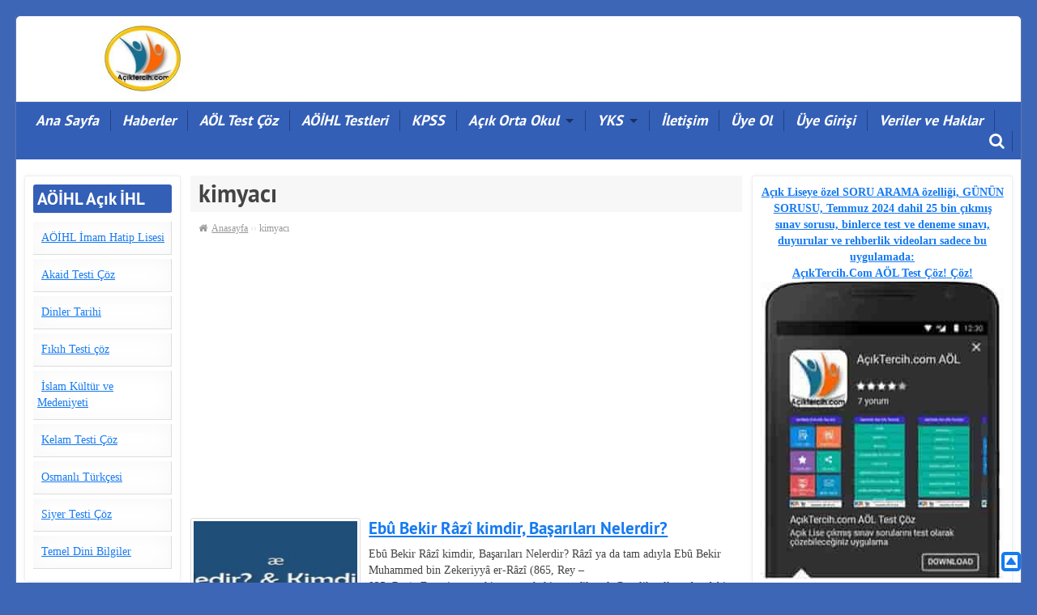

--- FILE ---
content_type: text/html; charset=UTF-8
request_url: https://aciktercih.com/etiket/kimyaci/
body_size: 13805
content:
<!DOCTYPE html><html lang="tr"><head><meta charset="UTF-8" />
<!--[if lt IE 9]><script src="https://html5shim.googlecode.com/svn/trunk/html5.js"></script><![endif]--><title>  kimyacı - Açık Tercih</title><meta name="viewport" content="width=device-width, initial-scale=1, maximum-scale=1" /><link data-optimized="1" rel="stylesheet" type="text/css" href="https://aciktercih.com/wp-content/litespeed/css/710742f90da928a76fbe0236a4369562.css?ver=69562" /><link data-optimized="1" rel="stylesheet" type="text/css" media="all" href="https://aciktercih.com/wp-content/litespeed/css/240fb45ad6bff5c3a0344d1a2b424828.css?ver=24828" /><link rel="alternate" type="application/rss+xml" title="Açık Tercih RSS Feed" href="https://aciktercih.com/feed/" /><link rel="shortcut icon" href="https://aciktercih.com/wp-content/uploads/acik-tercih-acik-ogretim-logo.jpg" type="image/x-icon" /><link rel="pingback" href="https://aciktercih.com/xmlrpc.php" /><style type="text/css">body{background-color:#3e66b7}#navmenu,.mobinav_btn,.mobinav_nav,.yanmenu .heiki,.sayfalama a.btn,.cat-item:hover,.yanmenu .menu-item:hover,#commentSubmit,.search-widget .search-submit,.wpcf7-submit,.related li:hover,.bulten .button,.btn.active,.rgec{background-color:#335fb7}a:hover,.wbaslik{color:#335fb7}</style><meta name='robots' content='max-image-preview:large' /> <script>MathJax={tex:{inlineMath:[['$','$'],['\\(','\\)']],processEscapes:!0},options:{ignoreHtmlClass:'tex2jax_ignore|editor-rich-text'}}</script> <link rel='dns-prefetch' href='//cdn.jsdelivr.net' /><link rel='dns-prefetch' href='//www.googletagmanager.com' /><link rel='dns-prefetch' href='//pagead2.googlesyndication.com' /><link rel="alternate" type="application/rss+xml" title="Açık Tercih &raquo; kimyacı etiket beslemesi" href="https://aciktercih.com/etiket/kimyaci/feed/" /><link data-optimized="1" rel='stylesheet' id='mtq_CoreStyleSheets-css' href='https://aciktercih.com/wp-content/litespeed/css/4c6d2bc0ce886bd81befb8cc47205f25.css?ver=9d99f' type='text/css' media='all' /><link data-optimized="1" rel='stylesheet' id='mtq_ThemeStyleSheets-css' href='https://aciktercih.com/wp-content/litespeed/css/4d4d264f689594c2ddfab2004fa4a1ad.css?ver=fcf8d' type='text/css' media='all' /><link data-optimized="1" rel='stylesheet' id='wp-block-library-css' href='https://aciktercih.com/wp-content/litespeed/css/6189d7c21dd03bf97f7c73feb8146f3b.css?ver=a8bd4' type='text/css' media='all' /><link data-optimized="1" rel='stylesheet' id='classic-theme-styles-css' href='https://aciktercih.com/wp-content/litespeed/css/6ee7ff60024c4d1c6c9d66eabe508b16.css?ver=3e6ef' type='text/css' media='all' /><style id='global-styles-inline-css' type='text/css'>body{--wp--preset--color--black:#000;--wp--preset--color--cyan-bluish-gray:#abb8c3;--wp--preset--color--white:#fff;--wp--preset--color--pale-pink:#f78da7;--wp--preset--color--vivid-red:#cf2e2e;--wp--preset--color--luminous-vivid-orange:#ff6900;--wp--preset--color--luminous-vivid-amber:#fcb900;--wp--preset--color--light-green-cyan:#7bdcb5;--wp--preset--color--vivid-green-cyan:#00d084;--wp--preset--color--pale-cyan-blue:#8ed1fc;--wp--preset--color--vivid-cyan-blue:#0693e3;--wp--preset--color--vivid-purple:#9b51e0;--wp--preset--gradient--vivid-cyan-blue-to-vivid-purple:linear-gradient(135deg,rgba(6,147,227,1) 0%,#9b51e0 100%);--wp--preset--gradient--light-green-cyan-to-vivid-green-cyan:linear-gradient(135deg,#7adcb4 0%,#00d082 100%);--wp--preset--gradient--luminous-vivid-amber-to-luminous-vivid-orange:linear-gradient(135deg,rgba(252,185,0,1) 0%,rgba(255,105,0,1) 100%);--wp--preset--gradient--luminous-vivid-orange-to-vivid-red:linear-gradient(135deg,rgba(255,105,0,1) 0%,#cf2e2e 100%);--wp--preset--gradient--very-light-gray-to-cyan-bluish-gray:linear-gradient(135deg,#eee 0%,#a9b8c3 100%);--wp--preset--gradient--cool-to-warm-spectrum:linear-gradient(135deg,#4aeadc 0%,#9778d1 20%,#cf2aba 40%,#ee2c82 60%,#fb6962 80%,#fef84c 100%);--wp--preset--gradient--blush-light-purple:linear-gradient(135deg,#ffceec 0%,#9896f0 100%);--wp--preset--gradient--blush-bordeaux:linear-gradient(135deg,#fecda5 0%,#fe2d2d 50%,#6b003e 100%);--wp--preset--gradient--luminous-dusk:linear-gradient(135deg,#ffcb70 0%,#c751c0 50%,#4158d0 100%);--wp--preset--gradient--pale-ocean:linear-gradient(135deg,#fff5cb 0%,#b6e3d4 50%,#33a7b5 100%);--wp--preset--gradient--electric-grass:linear-gradient(135deg,#caf880 0%,#71ce7e 100%);--wp--preset--gradient--midnight:linear-gradient(135deg,#020381 0%,#2874fc 100%);--wp--preset--duotone--dark-grayscale:url('#wp-duotone-dark-grayscale');--wp--preset--duotone--grayscale:url('#wp-duotone-grayscale');--wp--preset--duotone--purple-yellow:url('#wp-duotone-purple-yellow');--wp--preset--duotone--blue-red:url('#wp-duotone-blue-red');--wp--preset--duotone--midnight:url('#wp-duotone-midnight');--wp--preset--duotone--magenta-yellow:url('#wp-duotone-magenta-yellow');--wp--preset--duotone--purple-green:url('#wp-duotone-purple-green');--wp--preset--duotone--blue-orange:url('#wp-duotone-blue-orange');--wp--preset--font-size--small:13px;--wp--preset--font-size--medium:20px;--wp--preset--font-size--large:36px;--wp--preset--font-size--x-large:42px;--wp--preset--spacing--20:.44rem;--wp--preset--spacing--30:.67rem;--wp--preset--spacing--40:1rem;--wp--preset--spacing--50:1.5rem;--wp--preset--spacing--60:2.25rem;--wp--preset--spacing--70:3.38rem;--wp--preset--spacing--80:5.06rem;--wp--preset--shadow--natural:6px 6px 9px rgba(0,0,0,.2);--wp--preset--shadow--deep:12px 12px 50px rgba(0,0,0,.4);--wp--preset--shadow--sharp:6px 6px 0px rgba(0,0,0,.2);--wp--preset--shadow--outlined:6px 6px 0px -3px rgba(255,255,255,1),6px 6px rgba(0,0,0,1);--wp--preset--shadow--crisp:6px 6px 0px rgba(0,0,0,1)}:where(.is-layout-flex){gap:.5em}body .is-layout-flow>.alignleft{float:left;margin-inline-start:0;margin-inline-end:2em}body .is-layout-flow>.alignright{float:right;margin-inline-start:2em;margin-inline-end:0}body .is-layout-flow>.aligncenter{margin-left:auto !important;margin-right:auto !important}body .is-layout-constrained>.alignleft{float:left;margin-inline-start:0;margin-inline-end:2em}body .is-layout-constrained>.alignright{float:right;margin-inline-start:2em;margin-inline-end:0}body .is-layout-constrained>.aligncenter{margin-left:auto !important;margin-right:auto !important}body .is-layout-constrained>:where(:not(.alignleft):not(.alignright):not(.alignfull)){max-width:var(--wp--style--global--content-size);margin-left:auto !important;margin-right:auto !important}body .is-layout-constrained>.alignwide{max-width:var(--wp--style--global--wide-size)}body .is-layout-flex{display:flex}body .is-layout-flex{flex-wrap:wrap;align-items:center}body .is-layout-flex>*{margin:0}:where(.wp-block-columns.is-layout-flex){gap:2em}.has-black-color{color:var(--wp--preset--color--black) !important}.has-cyan-bluish-gray-color{color:var(--wp--preset--color--cyan-bluish-gray) !important}.has-white-color{color:var(--wp--preset--color--white) !important}.has-pale-pink-color{color:var(--wp--preset--color--pale-pink) !important}.has-vivid-red-color{color:var(--wp--preset--color--vivid-red) !important}.has-luminous-vivid-orange-color{color:var(--wp--preset--color--luminous-vivid-orange) !important}.has-luminous-vivid-amber-color{color:var(--wp--preset--color--luminous-vivid-amber) !important}.has-light-green-cyan-color{color:var(--wp--preset--color--light-green-cyan) !important}.has-vivid-green-cyan-color{color:var(--wp--preset--color--vivid-green-cyan) !important}.has-pale-cyan-blue-color{color:var(--wp--preset--color--pale-cyan-blue) !important}.has-vivid-cyan-blue-color{color:var(--wp--preset--color--vivid-cyan-blue) !important}.has-vivid-purple-color{color:var(--wp--preset--color--vivid-purple) !important}.has-black-background-color{background-color:var(--wp--preset--color--black) !important}.has-cyan-bluish-gray-background-color{background-color:var(--wp--preset--color--cyan-bluish-gray) !important}.has-white-background-color{background-color:var(--wp--preset--color--white) !important}.has-pale-pink-background-color{background-color:var(--wp--preset--color--pale-pink) !important}.has-vivid-red-background-color{background-color:var(--wp--preset--color--vivid-red) !important}.has-luminous-vivid-orange-background-color{background-color:var(--wp--preset--color--luminous-vivid-orange) !important}.has-luminous-vivid-amber-background-color{background-color:var(--wp--preset--color--luminous-vivid-amber) !important}.has-light-green-cyan-background-color{background-color:var(--wp--preset--color--light-green-cyan) !important}.has-vivid-green-cyan-background-color{background-color:var(--wp--preset--color--vivid-green-cyan) !important}.has-pale-cyan-blue-background-color{background-color:var(--wp--preset--color--pale-cyan-blue) !important}.has-vivid-cyan-blue-background-color{background-color:var(--wp--preset--color--vivid-cyan-blue) !important}.has-vivid-purple-background-color{background-color:var(--wp--preset--color--vivid-purple) !important}.has-black-border-color{border-color:var(--wp--preset--color--black) !important}.has-cyan-bluish-gray-border-color{border-color:var(--wp--preset--color--cyan-bluish-gray) !important}.has-white-border-color{border-color:var(--wp--preset--color--white) !important}.has-pale-pink-border-color{border-color:var(--wp--preset--color--pale-pink) !important}.has-vivid-red-border-color{border-color:var(--wp--preset--color--vivid-red) !important}.has-luminous-vivid-orange-border-color{border-color:var(--wp--preset--color--luminous-vivid-orange) !important}.has-luminous-vivid-amber-border-color{border-color:var(--wp--preset--color--luminous-vivid-amber) !important}.has-light-green-cyan-border-color{border-color:var(--wp--preset--color--light-green-cyan) !important}.has-vivid-green-cyan-border-color{border-color:var(--wp--preset--color--vivid-green-cyan) !important}.has-pale-cyan-blue-border-color{border-color:var(--wp--preset--color--pale-cyan-blue) !important}.has-vivid-cyan-blue-border-color{border-color:var(--wp--preset--color--vivid-cyan-blue) !important}.has-vivid-purple-border-color{border-color:var(--wp--preset--color--vivid-purple) !important}.has-vivid-cyan-blue-to-vivid-purple-gradient-background{background:var(--wp--preset--gradient--vivid-cyan-blue-to-vivid-purple) !important}.has-light-green-cyan-to-vivid-green-cyan-gradient-background{background:var(--wp--preset--gradient--light-green-cyan-to-vivid-green-cyan) !important}.has-luminous-vivid-amber-to-luminous-vivid-orange-gradient-background{background:var(--wp--preset--gradient--luminous-vivid-amber-to-luminous-vivid-orange) !important}.has-luminous-vivid-orange-to-vivid-red-gradient-background{background:var(--wp--preset--gradient--luminous-vivid-orange-to-vivid-red) !important}.has-very-light-gray-to-cyan-bluish-gray-gradient-background{background:var(--wp--preset--gradient--very-light-gray-to-cyan-bluish-gray) !important}.has-cool-to-warm-spectrum-gradient-background{background:var(--wp--preset--gradient--cool-to-warm-spectrum) !important}.has-blush-light-purple-gradient-background{background:var(--wp--preset--gradient--blush-light-purple) !important}.has-blush-bordeaux-gradient-background{background:var(--wp--preset--gradient--blush-bordeaux) !important}.has-luminous-dusk-gradient-background{background:var(--wp--preset--gradient--luminous-dusk) !important}.has-pale-ocean-gradient-background{background:var(--wp--preset--gradient--pale-ocean) !important}.has-electric-grass-gradient-background{background:var(--wp--preset--gradient--electric-grass) !important}.has-midnight-gradient-background{background:var(--wp--preset--gradient--midnight) !important}.has-small-font-size{font-size:var(--wp--preset--font-size--small) !important}.has-medium-font-size{font-size:var(--wp--preset--font-size--medium) !important}.has-large-font-size{font-size:var(--wp--preset--font-size--large) !important}.has-x-large-font-size{font-size:var(--wp--preset--font-size--x-large) !important}.wp-block-navigation a:where(:not(.wp-element-button)){color:inherit}:where(.wp-block-columns.is-layout-flex){gap:2em}.wp-block-pullquote{font-size:1.5em;line-height:1.6}</style><link data-optimized="1" rel='stylesheet' id='toc-screen-css' href='https://aciktercih.com/wp-content/litespeed/css/7bb690c1bde2e60869aca5bc1e30cf6f.css?ver=5cc54' type='text/css' media='all' /><style id='toc-screen-inline-css' type='text/css'>div#toc_container ul li{font-size:100%}</style><style id='akismet-widget-style-inline-css' type='text/css'>.a-stats{--akismet-color-mid-green:#357b49;--akismet-color-white:#fff;--akismet-color-light-grey:#f6f7f7;max-width:350px;width:auto}.a-stats *{all:unset;box-sizing:border-box}.a-stats strong{font-weight:600}.a-stats a.a-stats__link,.a-stats a.a-stats__link:visited,.a-stats a.a-stats__link:active{background:var(--akismet-color-mid-green);border:none;box-shadow:none;border-radius:8px;color:var(--akismet-color-white);cursor:pointer;display:block;font-family:-apple-system,BlinkMacSystemFont,'Segoe UI','Roboto','Oxygen-Sans','Ubuntu','Cantarell','Helvetica Neue',sans-serif;font-weight:500;padding:12px;text-align:center;text-decoration:none;transition:all .2s ease}.widget .a-stats a.a-stats__link:focus{background:var(--akismet-color-mid-green);color:var(--akismet-color-white);text-decoration:none}.a-stats a.a-stats__link:hover{filter:brightness(110%);box-shadow:0 4px 12px rgba(0,0,0,.06),0 0 2px rgba(0,0,0,.16)}.a-stats .count{color:var(--akismet-color-white);display:block;font-size:1.5em;line-height:1.4;padding:0 13px;white-space:nowrap}</style><link data-optimized="1" rel='stylesheet' id='tablepress-default-css' href='https://aciktercih.com/wp-content/litespeed/css/7242440ca8bb7cd6da4f1ae95d58c952.css?ver=13b64' type='text/css' media='all' /> <script type='text/javascript' src='https://aciktercih.com/wp-includes/js/jquery/jquery.min.js?ver=3.6.4' id='jquery-core-js'></script> <script type='text/javascript' src='https://aciktercih.com/wp-includes/js/jquery/jquery-migrate.min.js?ver=3.4.0' id='jquery-migrate-js'></script> <script data-optimized="1" type='text/javascript' src='https://aciktercih.com/wp-content/litespeed/js/f4ccab65d4464307c12b429be359880a.js?ver=68414' id='mtq_script-js'></script>  <script type='text/javascript' src='https://www.googletagmanager.com/gtag/js?id=G-X68SKB8XTM' id='google_gtagjs-js' async></script> <script type='text/javascript' id='google_gtagjs-js-after'>window.dataLayer = window.dataLayer || [];function gtag(){dataLayer.push(arguments);}
gtag("set","linker",{"domains":["aciktercih.com"]});
gtag("js", new Date());
gtag("set", "developer_id.dZTNiMT", true);
gtag("config", "G-X68SKB8XTM");</script> <link rel="https://api.w.org/" href="https://aciktercih.com/wp-json/" /><link rel="alternate" type="application/json" href="https://aciktercih.com/wp-json/wp/v2/tags/10286" /><meta name="generator" content="Site Kit by Google 1.124.0" /><meta name="google-adsense-platform-account" content="ca-host-pub-2644536267352236"><meta name="google-adsense-platform-domain" content="sitekit.withgoogle.com"> <script async="async" src="https://pagead2.googlesyndication.com/pagead/js/adsbygoogle.js?client=ca-pub-2057448755785224&amp;host=ca-host-pub-2644536267352236" crossorigin="anonymous" type="text/javascript"></script> </head><body data-rsssl=1><div class="wrapper"><header id="header" class="span12"><div class="logo grid span3"><span><a href="https://aciktercih.com" title="Açık Tercih"><img src="https://aciktercih.com/wp-content/uploads/ak-tercih-acik-ogretim.jpg" width="295" height="90" alt="Açık Tercih" /></a></span></div><div class="mob-menu"></div><div class="ustreklam span8 grid-right"><div class="aligncenter"></div></div></header><nav id="navmenu" class="grid span12" role="navigation"><ul id="menu-anamenu" class="sf-menu"><li id="menu-item-18151" class="menu-item menu-item-type-custom menu-item-object-custom menu-item-home menu-item-18151"><a href="https://aciktercih.com/">Ana Sayfa</a></li><li id="menu-item-209" class="megamenu menu-item menu-item-type-taxonomy menu-item-object-category menu-item-209"><a href="https://aciktercih.com/kategori/haberler/">Haberler</a></li><li id="menu-item-16999" class="menu-item menu-item-type-taxonomy menu-item-object-category menu-item-16999"><a href="https://aciktercih.com/kategori/test-anasayfalari/">AÖL Test Çöz</a></li><li id="menu-item-21455" class="menu-item menu-item-type-custom menu-item-object-custom menu-item-21455"><a href="https://aciktercih.com/aoihl/mesleki-acik-ogretim-lisesi-imam-hatip-programi-uzaktan-egitim-alan-dersleri-online-testleri/">AÖİHL Testleri</a></li><li id="menu-item-39612" class="menu-item menu-item-type-taxonomy menu-item-object-category menu-item-39612"><a href="https://aciktercih.com/kategori/kpss/">KPSS</a></li><li id="menu-item-20096" class="menu-item menu-item-type-taxonomy menu-item-object-category menu-item-has-children menu-item-20096"><a href="https://aciktercih.com/kategori/aio/">Açık Orta Okul</a><ul class="sub-menu"><li id="menu-item-37068" class="menu-item menu-item-type-post_type menu-item-object-post menu-item-37068"><a href="https://aciktercih.com/aio/acik-tercihten-acik-ogretim-ortaokulu-cikmis-sinav-sorulari-uygulamasi/">AİO Mobil Uygulama</a></li><li id="menu-item-35297" class="menu-item menu-item-type-taxonomy menu-item-object-category menu-item-35297"><a href="https://aciktercih.com/kategori/aio/almanca-aio/">Almanca 5-6-7-8. Sınıflar</a></li><li id="menu-item-35298" class="menu-item menu-item-type-taxonomy menu-item-object-category menu-item-35298"><a href="https://aciktercih.com/kategori/aio/din-kulturu-ve-ahlak-bilgisi-5/">Din Kültürü ve Ahlak Bilgisi 5. Sınıf</a></li><li id="menu-item-35299" class="menu-item menu-item-type-taxonomy menu-item-object-category menu-item-35299"><a href="https://aciktercih.com/kategori/aio/din-kulturu-ve-ahlak-bilgisi-6/">Din Kültürü ve Ahlak Bilgisi 6. Sınıf</a></li><li id="menu-item-35300" class="menu-item menu-item-type-taxonomy menu-item-object-category menu-item-35300"><a href="https://aciktercih.com/kategori/aio/din-kulturu-ve-ahlak-bilgisi-7/">Din Kültürü ve Ahlak Bilgisi 7. Sınıf</a></li><li id="menu-item-35301" class="menu-item menu-item-type-taxonomy menu-item-object-category menu-item-35301"><a href="https://aciktercih.com/kategori/aio/din-kulturu-ve-ahlak-bilgisi-8/">Din Kültürü ve Ahlak Bilgisi 8. Sınıf</a></li><li id="menu-item-35302" class="menu-item menu-item-type-taxonomy menu-item-object-category menu-item-35302"><a href="https://aciktercih.com/kategori/aio/fen-bilgisi-5/">Fen Bilgisi 5. Sınıf</a></li><li id="menu-item-35303" class="menu-item menu-item-type-taxonomy menu-item-object-category menu-item-35303"><a href="https://aciktercih.com/kategori/aio/fen-bilgisi-6/">Fen Bilgisi 6. Sınıf</a></li><li id="menu-item-35304" class="menu-item menu-item-type-taxonomy menu-item-object-category menu-item-35304"><a href="https://aciktercih.com/kategori/aio/fen-bilgisi-7/">Fen Bilgisi 7. Sınıf</a></li><li id="menu-item-35305" class="menu-item menu-item-type-taxonomy menu-item-object-category menu-item-35305"><a href="https://aciktercih.com/kategori/aio/fen-bilgisi-8/">Fen Bilgisi 8. Sınıf</a></li><li id="menu-item-35306" class="menu-item menu-item-type-taxonomy menu-item-object-category menu-item-35306"><a href="https://aciktercih.com/kategori/aio/fransizca-aio/">Fransızca 5-6-7-8. Sınıflar</a></li><li id="menu-item-35307" class="menu-item menu-item-type-taxonomy menu-item-object-category menu-item-35307"><a href="https://aciktercih.com/kategori/aio/ingilizce-aio/">İngilizce 5-6-7-8. Sınıflar</a></li><li id="menu-item-35308" class="menu-item menu-item-type-taxonomy menu-item-object-category menu-item-35308"><a href="https://aciktercih.com/kategori/aio/matematik-5/">Matematik 5. Sınıf</a></li><li id="menu-item-35309" class="menu-item menu-item-type-taxonomy menu-item-object-category menu-item-35309"><a href="https://aciktercih.com/kategori/aio/matematik-6/">Matematik 6. Sınıf</a></li><li id="menu-item-35310" class="menu-item menu-item-type-taxonomy menu-item-object-category menu-item-35310"><a href="https://aciktercih.com/kategori/aio/matematik-7/">Matematik 7. Sınıf</a></li><li id="menu-item-35311" class="menu-item menu-item-type-taxonomy menu-item-object-category menu-item-35311"><a href="https://aciktercih.com/kategori/aio/matematik-8/">Matematik 8. Sınıf</a></li><li id="menu-item-35312" class="menu-item menu-item-type-taxonomy menu-item-object-category menu-item-35312"><a href="https://aciktercih.com/kategori/aio/sosyal-bilgiler-5/">Sosyal Bilgiler 5. Sınıf</a></li><li id="menu-item-35313" class="menu-item menu-item-type-taxonomy menu-item-object-category menu-item-35313"><a href="https://aciktercih.com/kategori/aio/sosyal-bilgiler-6/">Sosyal Bilgiler 6. Sınıf</a></li><li id="menu-item-35314" class="menu-item menu-item-type-taxonomy menu-item-object-category menu-item-35314"><a href="https://aciktercih.com/kategori/aio/sosyal-bilgiler-7/">Sosyal Bilgiler 7. Sınıf</a></li><li id="menu-item-35319" class="menu-item menu-item-type-taxonomy menu-item-object-category menu-item-35319"><a href="https://aciktercih.com/kategori/aio/inkilap-tarihi/">T.C. İnkılap Tarihi ve Atatürkçülük 8. Sınıf</a></li><li id="menu-item-35315" class="menu-item menu-item-type-taxonomy menu-item-object-category menu-item-35315"><a href="https://aciktercih.com/kategori/aio/turkce-5/">Türkçe 5. Sınıf</a></li><li id="menu-item-35316" class="menu-item menu-item-type-taxonomy menu-item-object-category menu-item-35316"><a href="https://aciktercih.com/kategori/aio/turkce-6/">Türkçe 6. Sınıf</a></li><li id="menu-item-35317" class="menu-item menu-item-type-taxonomy menu-item-object-category menu-item-35317"><a href="https://aciktercih.com/kategori/aio/turkce-7/">Türkçe 7. Sınıf</a></li><li id="menu-item-35318" class="menu-item menu-item-type-taxonomy menu-item-object-category menu-item-35318"><a href="https://aciktercih.com/kategori/aio/turkce-8/">Türkçe 8. Sınıf</a></li></ul></li><li id="menu-item-417" class="menu-item menu-item-type-taxonomy menu-item-object-category menu-item-has-children menu-item-417"><a href="https://aciktercih.com/kategori/yks/">YKS</a><ul class="sub-menu"><li id="menu-item-418" class="menu-item menu-item-type-taxonomy menu-item-object-category menu-item-418"><a href="https://aciktercih.com/kategori/universite/">Üniversiteler</a></li><li id="menu-item-482" class="menu-item menu-item-type-taxonomy menu-item-object-category menu-item-482"><a href="https://aciktercih.com/kategori/onlisans/">Önlisans Bölümleri</a></li><li id="menu-item-483" class="menu-item menu-item-type-taxonomy menu-item-object-category menu-item-483"><a href="https://aciktercih.com/kategori/ea/">Eşit Ağırlık Puanlı Bölümler</a></li><li id="menu-item-484" class="menu-item menu-item-type-taxonomy menu-item-object-category menu-item-484"><a href="https://aciktercih.com/kategori/soz/">Sözel Puanlı Bölümler</a></li><li id="menu-item-485" class="menu-item menu-item-type-taxonomy menu-item-object-category menu-item-485"><a href="https://aciktercih.com/kategori/say/">Sayısal Puanlı Bölümler</a></li></ul></li><li id="menu-item-486" class="menu-item menu-item-type-post_type menu-item-object-page menu-item-486"><a href="https://aciktercih.com/iletisim/">İletişim</a></li><li id="menu-item-16998" class="menu-item menu-item-type-custom menu-item-object-custom menu-item-16998"><a href="https://aciktercih.com/haberler/acik-tercih-acik-lise-testleri-icin-ucretsiz-uyelik-kayitlari-basladi/">Üye Ol</a></li><li id="menu-item-18180" class="menu-item menu-item-type-custom menu-item-object-custom menu-item-18180"><a href="https://aciktercih.com/wp-login.php">Üye Girişi</a></li><li id="menu-item-15991" class="menu-item menu-item-type-post_type menu-item-object-page menu-item-privacy-policy menu-item-15991"><a rel="privacy-policy" href="https://aciktercih.com/privacy-policy/">Veriler ve Haklar</a></li><li class="search-header"><a class="search-button" href="#"><i class="fa fa-search"></i></a><div class="searchform" id="sform"><form action="https://aciktercih.com/" method="get">
<input type="text" placeholder="Anahtar kelimeyi yazınız..." class="search_input" name="s"></form></div><div class="clear"></div></li></ul></nav><div class="clear"></div><div class="mobilarama"><form class="search-widget" action="/index.php" method="get" role="search"><label><input class="search-field span9" type="search" title="Arama:" name="s" value="" placeholder="Aranacak kelimeyi yazınız …"></label><input class="search-submit span2" type="submit" value="Ara"></form></div><section id="content"><aside id="sidebar" class="span2 grid"><div class="yanmenu"><div class="heiki">AÖİHL Açık İHL</div><div class="menu-aoihl-acik-ihl-container"><ul id="menu-aoihl-acik-ihl" class="menu"><li id="menu-item-21164" class="menu-item menu-item-type-custom menu-item-object-custom menu-item-21164"><a href="https://aciktercih.com/aoihl/mesleki-acik-ogretim-lisesi-imam-hatip-programi-uzaktan-egitim-alan-dersleri-online-testleri/">AÖİHL İmam Hatip Lisesi</a></li><li id="menu-item-21171" class="menu-item menu-item-type-custom menu-item-object-custom menu-item-21171"><a href="https://aciktercih.com/aoihl/aoihl-akaid-dersi-cikmis-sinav-sorulari/">Akaid Testi Çöz</a></li><li id="menu-item-21168" class="menu-item menu-item-type-custom menu-item-object-custom menu-item-21168"><a href="https://aciktercih.com/aoihl/aoihl-dinler-tarihi-cikmis-sinav-sorulari/">Dinler Tarihi</a></li><li id="menu-item-21167" class="menu-item menu-item-type-custom menu-item-object-custom menu-item-21167"><a href="https://aciktercih.com/aoihl/aoihl-fikih-cikmis-sinav-sorulari/">Fıkıh Testi çöz</a></li><li id="menu-item-21170" class="menu-item menu-item-type-custom menu-item-object-custom menu-item-21170"><a href="https://aciktercih.com/aoihl/acik-ogretim-imam-hatip-lisesi-islam-kultur-ve-medeniyeti-cikmis-sinav-sorulari/">İslam Kültür ve Medeniyeti</a></li><li id="menu-item-21172" class="menu-item menu-item-type-custom menu-item-object-custom menu-item-21172"><a href="https://aciktercih.com/aoihl/aoihl-kelam-cikmis-sinav-sorulari/">Kelam Testi Çöz</a></li><li id="menu-item-21173" class="menu-item menu-item-type-custom menu-item-object-custom menu-item-21173"><a href="https://aciktercih.com/aoihl/aoihl-osmanli-turkcesi-testleri/">Osmanlı Türkçesi</a></li><li id="menu-item-21166" class="menu-item menu-item-type-custom menu-item-object-custom menu-item-21166"><a href="https://aciktercih.com/aoihl/aoihl-siyer-dersi-cikmis-sinav-sorulari/">Siyer Testi Çöz</a></li><li id="menu-item-21165" class="menu-item menu-item-type-custom menu-item-object-custom menu-item-21165"><a href="https://aciktercih.com/aoihl/aoihl-temel-dini-bilgiler-cikmis-sinav-sorulari-testleri/">Temel Dini Bilgiler</a></li></ul></div></div><div class="yanmenu"><div class="heiki">Arama</div><form class="search-widget" action="/index.php" method="get" role="search"><label><input class="search-field span9" type="search" title="Arama:" name="s" value="" placeholder="Aranacak kelimeyi yazınız …"></label><input class="search-submit span2" type="submit" value="Ara"></form></div><div class="yanmenu"><div class="heiki">Sponsor Bağlantı:</div><div class="textwidget"><p><script async src="https://pagead2.googlesyndication.com/pagead/js/adsbygoogle.js"></script><br />
<br />
<ins class="adsbygoogle" style="display: block;" data-ad-client="ca-pub-2057448755785224" data-ad-slot="9428342839" data-ad-format="auto"></ins><br /> <script>(adsbygoogle = window.adsbygoogle || []).push({});</script></p></div></div><div class="yanmenu"><div class="heiki">Açık Ortaokul</div><div class="widget_yazi"><ul><li><div class="post-resim"><a title="Açık Öğretim Ortaokulu 2025-2026 Eğitim Öğretim Yılı 2. Dönem Yeni Kayıt İşlemleri Başladı; Sınav, Kayıt Yenileme Tarihleri ve Kayıt Ücretileri Belli Oldu" href="https://aciktercih.com/haberler/acik-ogretim-ortaokulu-2025-2026-egitim-ogretim-yili-2-donem-yeni-kayit-islemleri-basladi-sinav-kayit-yenileme-tarihleri-ve-kayit-ucretileri-belli-oldu/"><figure><img src="https://aciktercih.com/wp-content/uploads/Acik-Ogretim-Ortaokulu-2025-2026-Egitim-Ogretim-Yili-2.-Donem-Yeni-Kayit-ve-Kayit-Yenileme-tarihleri-150x150.jpg" alt="Açık Öğretim Ortaokulu 2025-2026 Eğitim Öğretim Yılı 2. Dönem Yeni Kayıt İşlemleri Başladı; Sınav, Kayıt Yenileme Tarihleri ve Kayıt Ücretileri Belli Oldu" class="alignleft" width="50" height="50"  /></figure></a></div>
<a href="https://aciktercih.com/haberler/acik-ogretim-ortaokulu-2025-2026-egitim-ogretim-yili-2-donem-yeni-kayit-islemleri-basladi-sinav-kayit-yenileme-tarihleri-ve-kayit-ucretileri-belli-oldu/" title="Açık Öğretim Ortaokulu 2025-2026 Eğitim Öğretim Yılı 2. Dönem Yeni Kayıt İşlemleri Başladı; Sınav, Kayıt Yenileme Tarihleri ve Kayıt Ücretileri Belli Oldu">Açık Öğretim Ortaokulu 2025-2026 Eğitim Öğretim Yılı 2. Dönem Yeni Kayıt İşlemleri Başladı; Sınav, Kayıt Yenileme Tarihleri ve Kayıt Ücretileri Belli Oldu</a><div class="yazi-bilgi"><div><i class="fa fa-clock-o"></i> 8 Ocak 2026</div></div></li><li><div class="post-resim"><a title="Açık Öğretim Lisesi 2025-2026 Eğitim Öğretim Yılı 2. Dönem Yeni Kayıt ve Kayıt Yenileme İşlemleri Başladı, Kayıt Yenileme Ücreti 750 Lira Oldu" href="https://aciktercih.com/haberler/acik-ogretim-lisesi-2025-2026-egitim-ogretim-yili-2-donem-yeni-kayit-ve-kayit-yenileme-islemleri-basladi-kayit-yenileme-ucreti-750-lira-oldu/"><figure><img src="https://aciktercih.com/wp-content/uploads/Acik-Ogretim-Lisesi-2025-2026-Egitim-Ogretim-Yili-2.-Donem-Yeni-Kayit-ve-Kayit-Yenileme-tarihleri-150x150.jpg" alt="Açık Öğretim Lisesi 2025-2026 Eğitim Öğretim Yılı 2. Dönem Yeni Kayıt ve Kayıt Yenileme İşlemleri Başladı, Kayıt Yenileme Ücreti 750 Lira Oldu" class="alignleft" width="50" height="50"  /></figure></a></div>
<a href="https://aciktercih.com/haberler/acik-ogretim-lisesi-2025-2026-egitim-ogretim-yili-2-donem-yeni-kayit-ve-kayit-yenileme-islemleri-basladi-kayit-yenileme-ucreti-750-lira-oldu/" title="Açık Öğretim Lisesi 2025-2026 Eğitim Öğretim Yılı 2. Dönem Yeni Kayıt ve Kayıt Yenileme İşlemleri Başladı, Kayıt Yenileme Ücreti 750 Lira Oldu">Açık Öğretim Lisesi 2025-2026 Eğitim Öğretim Yılı 2. Dönem Yeni Kayıt ve Kayıt Yenileme İşlemleri Başladı, Kayıt Yenileme Ücreti 750 Lira Oldu</a><div class="yazi-bilgi"><div><i class="fa fa-clock-o"></i> 8 Ocak 2026</div></div></li><li><div class="post-resim"><a title="AÖL ve AOO 2025-2026 1. Dönem e-Sınav randevu işlemleri başladı." href="https://aciktercih.com/haberler/aol-ve-aoo-2025-2026-1-donem-e-sinav-randevu-islemleri-basladi/"><figure><img src="https://aciktercih.com/wp-content/uploads/e-Sinav-randevu-150x150.jpg" alt="AÖL ve AOO 2025-2026 1. Dönem e-Sınav randevu işlemleri başladı." class="alignleft" width="50" height="50"  /></figure></a></div>
<a href="https://aciktercih.com/haberler/aol-ve-aoo-2025-2026-1-donem-e-sinav-randevu-islemleri-basladi/" title="AÖL ve AOO 2025-2026 1. Dönem e-Sınav randevu işlemleri başladı.">AÖL ve AOO 2025-2026 1. Dönem e-Sınav randevu işlemleri başladı.</a><div class="yazi-bilgi"><div><i class="fa fa-clock-o"></i> 6 Ekim 2025</div></div></li><li><div class="post-resim"><a title="Açık Ortaokul 2025-2026 Eğitim Öğretim Yılı 1. Dönem Yeni Kayıt ve Kayıt Yenileme İşlemleri Başladı" href="https://aciktercih.com/haberler/2025-2026-egitim-ogretim-yili-1-donem-yeni-kayit-ve-kayit-yenileme-islemleri-basladi/"><figure><img src="https://aciktercih.com/wp-content/uploads/aoo-2026-1-donem-kayit-tarihleri-150x150.jpg" alt="Açık Ortaokul 2025-2026 Eğitim Öğretim Yılı 1. Dönem Yeni Kayıt ve Kayıt Yenileme İşlemleri Başladı" class="alignleft" width="50" height="50"  /></figure></a></div>
<a href="https://aciktercih.com/haberler/2025-2026-egitim-ogretim-yili-1-donem-yeni-kayit-ve-kayit-yenileme-islemleri-basladi/" title="Açık Ortaokul 2025-2026 Eğitim Öğretim Yılı 1. Dönem Yeni Kayıt ve Kayıt Yenileme İşlemleri Başladı">Açık Ortaokul 2025-2026 Eğitim Öğretim Yılı 1. Dönem Yeni Kayıt ve Kayıt Yenileme İşlemleri Başladı</a><div class="yazi-bilgi"><div><i class="fa fa-clock-o"></i> 5 Eylül 2025</div></div></li><li><div class="post-resim"><a title="2025 Açık Öğretim Lisesi Sınav Takvimi, AÖL ve AÖO Sınav Tarihleri" href="https://aciktercih.com/haberler/2025-acik-ogretim-lisesi-sinav-takvimi-aol-ve-aoo-kayit-ve-sinav-tarihleri/"><figure><img src="https://aciktercih.com/wp-content/uploads/2025-Acik-Lise-sinav-tarihleri-min-150x150.jpg" alt="2025 Açık Öğretim Lisesi Sınav Takvimi, AÖL ve AÖO Sınav Tarihleri" class="alignleft" width="50" height="50"  /></figure></a></div>
<a href="https://aciktercih.com/haberler/2025-acik-ogretim-lisesi-sinav-takvimi-aol-ve-aoo-kayit-ve-sinav-tarihleri/" title="2025 Açık Öğretim Lisesi Sınav Takvimi, AÖL ve AÖO Sınav Tarihleri">2025 Açık Öğretim Lisesi Sınav Takvimi, AÖL ve AÖO Sınav Tarihleri</a><div class="yazi-bilgi"><div><i class="fa fa-clock-o"></i> 27 Ağustos 2025</div></div></li></ul></div></div><div class="yanmenu"><div class="heiki">Etiketler</div><div class="tagcloud">
<a href="https://aciktercih.com/etiket/yok/" class="tag-cloud-link tag-link-1418 tag-link-position-1" style="font-size: 8px;">yök</a>
<a href="https://aciktercih.com/etiket/vakif-universitesi/" class="tag-cloud-link tag-link-240 tag-link-position-2" style="font-size: 8px;">vakıf üniversitesi</a>
<a href="https://aciktercih.com/etiket/sozel-puanli-bolumler/" class="tag-cloud-link tag-link-321 tag-link-position-3" style="font-size: 8px;">sözel puanlı bölümler</a>
<a href="https://aciktercih.com/etiket/secmeli-peygamberimizin-hayati-dersi-cikmis-sinav-sorulari/" class="tag-cloud-link tag-link-891 tag-link-position-4" style="font-size: 8px;">Seçmeli Peygamberimizin Hayatı dersi çıkmış sınav soruları</a>
<a href="https://aciktercih.com/etiket/sayisal-puanli-bclumler/" class="tag-cloud-link tag-link-372 tag-link-position-5" style="font-size: 8px;">sayısal puanlı bölümler</a>
<a href="https://aciktercih.com/etiket/meb/" class="tag-cloud-link tag-link-203 tag-link-position-6" style="font-size: 8px;">meb</a>
<a href="https://aciktercih.com/etiket/istanbul-universiteleri/" class="tag-cloud-link tag-link-271 tag-link-position-7" style="font-size: 8px;">istanbul üniversiteleri</a>
<a href="https://aciktercih.com/etiket/istanbul/" class="tag-cloud-link tag-link-49 tag-link-position-8" style="font-size: 8px;">istanbul</a>
<a href="https://aciktercih.com/etiket/esit-agirlik-puanli-bolumler/" class="tag-cloud-link tag-link-4 tag-link-position-9" style="font-size: 8px;">Eşit ağırlık puanlı bölümler</a>
<a href="https://aciktercih.com/etiket/devlet-universitesi/" class="tag-cloud-link tag-link-280 tag-link-position-10" style="font-size: 8px;">devlet üniversitesi</a>
<a href="https://aciktercih.com/etiket/aol-cografya-testi-coz/" class="tag-cloud-link tag-link-5290 tag-link-position-11" style="font-size: 8px;">aöl coğrafya testi çöz</a>
<a href="https://aciktercih.com/etiket/aoihl/" class="tag-cloud-link tag-link-1804 tag-link-position-12" style="font-size: 8px;">Aöihl</a>
<a href="https://aciktercih.com/etiket/acik-lise-turk-dili-ve-edebiyati-konu-ozeti/" class="tag-cloud-link tag-link-3236 tag-link-position-13" style="font-size: 8px;">Açık lise türk dili ve edebiyatı konu özeti</a>
<a href="https://aciktercih.com/etiket/acik-lise-test-coz/" class="tag-cloud-link tag-link-4276 tag-link-position-14" style="font-size: 8px;">açık lise test çöz</a>
<a href="https://aciktercih.com/etiket/acik-lise/" class="tag-cloud-link tag-link-305 tag-link-position-15" style="font-size: 8px;">açık lise</a>
<a href="https://aciktercih.com/etiket/5018-sayili-kanun/" class="tag-cloud-link tag-link-10385 tag-link-position-16" style="font-size: 8px;">5018 Sayılı Kanun</a>
<a href="https://aciktercih.com/etiket/6-7-nisan-2019-sinav-sorulari/" class="tag-cloud-link tag-link-5239 tag-link-position-17" style="font-size: 8px;">6-7 Nisan 2019 Sınav Soruları</a>
<a href="https://aciktercih.com/etiket/2-yillik-onlisans-programlari/" class="tag-cloud-link tag-link-369 tag-link-position-18" style="font-size: 8px;">2 yıllık önlisans programları</a></div></div></aside><div class="span7 grid"><div class="kbaslik"><h1>kimyacı</h1></div><div class="breadcrumbs span8 grid" xmlns:v="http://rdf.data-vocabulary.org/#"><span typeof="v:Breadcrumb"><a title="Açık Tercih" href="https://aciktercih.com" rel="v:url" property="v:title">Anasayfa</a></span> <span class="sep"> &rsaquo;&rsaquo; </span> <span class="current" typeof="v:Breadcrumb" property="v:title">kimyacı</span></div><div class="clear"></div><div class="aligncenter"><script async src="//pagead2.googlesyndication.com/pagead/js/adsbygoogle.js"></script> <ins class="adsbygoogle"
style="display:block; text-align:center;"
data-ad-layout="in-article"
data-ad-format="fluid"
data-ad-client="ca-pub-2057448755785224"
data-ad-slot="6062509690"></ins> <script>(adsbygoogle = window.adsbygoogle || []).push({});</script> </div><br /><article class="yazi_genis"><div class="post-resim"><a title="Ebû Bekir Râzî kimdir, Başarıları Nelerdir?" href="https://aciktercih.com/kimdir/ebu-bekir-razi-kimdir-basarilari-nelerdir/"><figure><img src="https://aciktercih.com/wp-content/uploads/nedir-kimdir-min-150x150.jpg" alt="Ebû Bekir Râzî kimdir, Başarıları Nelerdir?" class="alignleft" width="210" height="130"  /></figure></a></div><h2><a title="Ebû Bekir Râzî kimdir, Başarıları Nelerdir?" href="https://aciktercih.com/kimdir/ebu-bekir-razi-kimdir-basarilari-nelerdir/">Ebû Bekir Râzî kimdir, Başarıları Nelerdir?</a></h2><div class="excerp">Ebû Bekir Râzî kimdir, Başarıları Nelerdir? Râzî ya da tam adıyla Ebû Bekir Muhammed bin Zekeriyyâ er-Râzî (865, Rey &#8211; 925, Rey), Fars simyacı, kimyager, hekim ve filozof. Gençlik yıllarında edebiyat ve musiki ile ilgilenmiştir ve geçimini..</div>
<span class="detay"><span class="kategori"><i class="fa fa-bars"></i><a href="https://aciktercih.com/kategori/kimdir/" rel="category tag">kimdir</a></span><span class="tarih"><i class="fa fa-clock-o"></i>29 Ekim 2019</span></span></article></div><aside id="sidebar" class="span3 grid-right fit"><div class="yanmenu"><div class="textwidget"><p style="text-align: center;"><strong><a href="https://play.google.com/store/apps/details?id=com.aciktercih.aoltestcoz" target="_blank" rel="noopener">Açık Liseye özel SORU ARAMA özelliği, GÜNÜN SORUSU, Temmuz 2024 dahil 25 bin çıkmış sınav sorusu, binlerce test ve deneme sınavı, duyurular ve rehberlik videoları sadece bu uygulamada:<br />
AçıkTercih.Com AÖL Test Çöz!</a><a href="https://play.google.com/store/apps/details?id=com.aciktercih.aoltestcoz" target="_blank" rel="noopener"> Çöz!</a><br />
<a href="https://play.google.com/store/apps/details?id=com.aciktercih.aoltestcoz" target="_blank" rel="noopener"><img decoding="async" loading="lazy" class="alignnone size-full wp-image-37406" src="https://aciktercih.com/wp-content/uploads/acik-lise-test-coz-mobil-uygulama-1-1.jpg" alt="" width="300" height="368" srcset="https://aciktercih.com/wp-content/uploads/acik-lise-test-coz-mobil-uygulama-1-1.jpg 300w, https://aciktercih.com/wp-content/uploads/acik-lise-test-coz-mobil-uygulama-1-1-245x300.jpg 245w" sizes="(max-width: 300px) 100vw, 300px" /></a><br />
</strong></p><p style="text-align: center;"><a href="https://play.google.com/store/apps/details?id=com.aciktercih.aoltestcoz" target="_blank" rel="noopener"><img decoding="async" loading="lazy" class="alignnone wp-image-22332 size-medium" src="https://aciktercih.com/wp-content/uploads/acik-lise-test-coz-mobil-uygulama-300x74.jpg" alt="" width="300" height="74" /></a></p><p>&nbsp;</p></div></div><div class="yanmenu"><div class="heiki">Açık Lise Test Çöz</div><div class="menu-acik-lise-test-coz-container"><ul id="menu-acik-lise-test-coz" class="menu"><li id="menu-item-21181" class="menu-item menu-item-type-taxonomy menu-item-object-category menu-item-21181"><a href="https://aciktercih.com/kategori/test-anasayfalari/">Açık Lise Test Çöz</a></li><li id="menu-item-21597" class="menu-item menu-item-type-custom menu-item-object-custom menu-item-21597"><a>ORTAK DERSLER: SÖZEL</a></li><li id="menu-item-21182" class="menu-item menu-item-type-custom menu-item-object-custom menu-item-21182"><a href="https://aciktercih.com/turk-dili-ve-edebiyati/acik-lise-turk-dili-ve-edebiyati-testleri/">Türk Dili ve Edebiyatı Testi Çöz</a></li><li id="menu-item-21434" class="menu-item menu-item-type-custom menu-item-object-custom menu-item-21434"><a href="https://aciktercih.com/tarih/acik-lise-tarih-1-test-1/">Tarih Testi Çöz</a></li><li id="menu-item-21435" class="menu-item menu-item-type-custom menu-item-object-custom menu-item-21435"><a href="https://aciktercih.com/tarih/acik-lise-inkilap-tarih-ve-ataturk-ilkeleri-dersi-testleri/">İnkılap Tarihi ve Atatürkçülük</a></li><li id="menu-item-21437" class="menu-item menu-item-type-custom menu-item-object-custom menu-item-21437"><a href="https://aciktercih.com/cografya/acik-lise-cografya-online-testleri/">Coğrafya Testi Çöz</a></li><li id="menu-item-21438" class="menu-item menu-item-type-custom menu-item-object-custom menu-item-21438"><a href="https://aciktercih.com/felsefe/acik-lise-felsefe-online-testler/">Felsefe Testi Çöz</a></li><li id="menu-item-21446" class="menu-item menu-item-type-custom menu-item-object-custom menu-item-21446"><a href="https://aciktercih.com/din-kulturu/din-kulturu-ve-ahlak-bilgisi-online-testleri-ana-sayfasi/">Din Kültürü ve Ahlak Bilgisi</a></li><li id="menu-item-21598" class="menu-item menu-item-type-custom menu-item-object-custom menu-item-21598"><a>ORTAK DERSLER: FEN-MATEMATİK</a></li><li id="menu-item-21183" class="menu-item menu-item-type-custom menu-item-object-custom menu-item-21183"><a href="https://aciktercih.com/matematik/acik-lise-matematik-online-testleri/">Matematik Testi Çöz</a></li><li id="menu-item-21439" class="menu-item menu-item-type-custom menu-item-object-custom menu-item-21439"><a href="https://aciktercih.com/fizik/fizik-testleri/">Fizik Testi Çöz</a></li><li id="menu-item-21440" class="menu-item menu-item-type-custom menu-item-object-custom menu-item-21440"><a href="https://aciktercih.com/kimya/acik-lise-kimya-testleri/">Kimya Testi Çöz</a></li><li id="menu-item-21441" class="menu-item menu-item-type-custom menu-item-object-custom menu-item-21441"><a href="https://aciktercih.com/test-anasayfalari/aol-online-biyoloji-testleri/">Biyoloji Testi Çöz</a></li><li id="menu-item-21442" class="menu-item menu-item-type-custom menu-item-object-custom menu-item-21442"><a href="https://aciktercih.com/saglik-trafik/acik-lise-saglik-bilgisi-ve-trafik-kulturu-testleri/">Sağlık Bilgisi ve Trafik Kültürü</a></li><li id="menu-item-21599" class="menu-item menu-item-type-custom menu-item-object-custom menu-item-21599"><a>ORTAK DERSLER: YABANCI DİL</a></li><li id="menu-item-21443" class="menu-item menu-item-type-custom menu-item-object-custom menu-item-21443"><a href="https://aciktercih.com/ingilizce/acik-lise-ingilizce-online-testleri/">İngilizce Testleri</a></li><li id="menu-item-21444" class="menu-item menu-item-type-custom menu-item-object-custom menu-item-21444"><a href="https://aciktercih.com/test-anasayfalari/acik-lise-almanca-testleri/">Almanca Testleri</a></li><li id="menu-item-21445" class="menu-item menu-item-type-custom menu-item-object-custom menu-item-21445"><a href="https://aciktercih.com/test-anasayfalari/acik-lise-fransizca-cikmis-sinav-sorulari-testleri/">Fransızca Testleri</a></li><li id="menu-item-21449" class="menu-item menu-item-type-custom menu-item-object-custom menu-item-21449"><a href="https://aciktercih.com/secmeli-dersler/acik-ogretim-lisesi-secmeli-dersler-online-testleri/">SEÇMELİ DERSLER</a></li><li id="menu-item-38015" class="menu-item menu-item-type-post_type menu-item-object-post menu-item-38015"><a href="https://aciktercih.com/secmeli-ortak-turk-tarihi/195-secmeli-ortak-turk-tarihi-1-23-24-aralik-2023-1-donem-cikmis-sinav-sorulari/">Seçmeli Ortak Türk Tarihi</a></li><li id="menu-item-21436" class="menu-item menu-item-type-custom menu-item-object-custom menu-item-21436"><a href="https://aciktercih.com/tarih/secmeli-cagdas-turk-ve-dunya-tarihi-testleri/">Seçmeli Çağdaş Türk ve Dünya Tarihi</a></li><li id="menu-item-21450" class="menu-item menu-item-type-custom menu-item-object-custom menu-item-21450"><a href="https://aciktercih.com/tarih/acik-ogretim-secmeli-sanat-tarihi-cikmis-sinav-sorulari-testleri/">Seçmeli Sanat Tarihi Testleri</a></li><li id="menu-item-21447" class="menu-item menu-item-type-custom menu-item-object-custom menu-item-21447"><a href="https://aciktercih.com/hz-pey/acik-ogretim-lisesi-hz-muhammedin-hayati-online-testleri/">Seçmeli Peygamberimizin Hayatı</a></li><li id="menu-item-21640" class="menu-item menu-item-type-custom menu-item-object-custom menu-item-21640"><a href="https://aciktercih.com/psikoloji/acik-lise-secmeli-psikoloji-testleri/">Seçmeli Psikoloji Testleri</a></li><li id="menu-item-21641" class="menu-item menu-item-type-custom menu-item-object-custom menu-item-21641"><a href="https://aciktercih.com/sosyoloji/acik-lise-secmeli-sosyoloji-testleri/">Seçmeli Sosyoloji Testleri</a></li><li id="menu-item-21642" class="menu-item menu-item-type-custom menu-item-object-custom menu-item-21642"><a href="https://aciktercih.com/mantik/acik-ogretim-lisesi-secmeli-mantik-testleri/">Seçmeli Mantık Testleri</a></li><li id="menu-item-21451" class="menu-item menu-item-type-custom menu-item-object-custom menu-item-21451"><a href="https://aciktercih.com/test-anasayfalari/acik-ogretim-lisesi-isletme-online-testleri/">Seçmeli İşletme Testleri</a></li><li id="menu-item-21452" class="menu-item menu-item-type-custom menu-item-object-custom menu-item-21452"><a href="https://aciktercih.com/test-anasayfalari/acik-lise-secmeli-ekonomi-sinav-sorulari-online-testleri/">Seçmeli Ekonomi Testleri</a></li><li id="menu-item-21453" class="menu-item menu-item-type-custom menu-item-object-custom menu-item-21453"><a href="https://aciktercih.com/test-anasayfalari/acik-lise-secmeli-girisimcilik-dersi-cikmis-sinav-sorulari-online-testleri/">Seçmeli Girişimcilik Testleri</a></li><li id="menu-item-21454" class="menu-item menu-item-type-custom menu-item-object-custom menu-item-21454"><a href="https://aciktercih.com/secmeli-dersler/aol-demokrasi-ve-insan-haklari-dersi-testleri/">Seçmeli Demokrasi ve İnsan Hakları</a></li><li id="menu-item-21448" class="menu-item menu-item-type-custom menu-item-object-custom menu-item-21448"><a href="https://aciktercih.com/aoihl/mesleki-acik-ogretim-lisesi-imam-hatip-programi-uzaktan-egitim-alan-dersleri-online-testleri/">AÖİHL İMAM HATİP ALAN DERSLERİ</a></li></ul></div></div><div class="yanmenu"><script async src="https://pagead2.googlesyndication.com/pagead/js/adsbygoogle.js"></script> 
<ins class="adsbygoogle"
style="display:block"
data-ad-client="ca-pub-2057448755785224"
data-ad-slot="9697453950"
data-ad-format="auto"></ins> <script>(adsbygoogle = window.adsbygoogle || []).push({});</script></div><div class="yanmenu"><div class="heiki">Son Yorumlar</div><div class="widget_yazi"><ul><li><img alt='avatar' src='https://secure.gravatar.com/avatar/daa009009c14f1e538607793b6391acc?s=20&#038;d=mm&#038;r=g' srcset='https://secure.gravatar.com/avatar/daa009009c14f1e538607793b6391acc?s=40&#038;d=mm&#038;r=g 2x' class='avatar avatar-20 photo' height='20' width='20' loading='lazy' decoding='async'/><a href="https://aciktercih.com/aol/acik-lise-hangi-kitaptan-hangi-konuya-calisacagim-2/#comment-20670">
SEDEF BORAN: <br /><span class="yorumlar">19 yaş hocam ben 11.sınıf öğrencisiyim 20.02.2023 de aöl ilk... </span></a></li><li><img alt='avatar' src='https://secure.gravatar.com/avatar/daa009009c14f1e538607793b6391acc?s=20&#038;d=mm&#038;r=g' srcset='https://secure.gravatar.com/avatar/daa009009c14f1e538607793b6391acc?s=40&#038;d=mm&#038;r=g 2x' class='avatar avatar-20 photo' height='20' width='20' loading='lazy' decoding='async'/><a href="https://aciktercih.com/aol/acik-lise-hangi-kitaptan-hangi-konuya-calisacagim-2/#comment-20669">
sedef: <br /><span class="yorumlar">hocam ben 11.sınıf öğrencisiyim 20.02.2023 de aöl ilk defa k... </span></a></li><li><img alt='avatar' src='https://secure.gravatar.com/avatar/6a23cec6fc1e4659064232a7128cafc4?s=20&#038;d=mm&#038;r=g' srcset='https://secure.gravatar.com/avatar/6a23cec6fc1e4659064232a7128cafc4?s=40&#038;d=mm&#038;r=g 2x' class='avatar avatar-20 photo' height='20' width='20' loading='lazy' decoding='async'/><a href="https://aciktercih.com/aol/acik-lise-hangi-kitaptan-hangi-konuya-calisacagim-2/#comment-20668">
Onur Hoca: <br /><span class="yorumlar">7 ve 8 den hangilerini seçtiysen o derslerin sınavlarına haz... </span></a></li><li><img alt='avatar' src='https://secure.gravatar.com/avatar/6a23cec6fc1e4659064232a7128cafc4?s=20&#038;d=mm&#038;r=g' srcset='https://secure.gravatar.com/avatar/6a23cec6fc1e4659064232a7128cafc4?s=40&#038;d=mm&#038;r=g 2x' class='avatar avatar-20 photo' height='20' width='20' loading='lazy' decoding='async'/><a href="https://aciktercih.com/aol/duz-acik-lise-alansiz-alan-yok-2-sistemine-ait-dersler-2/#comment-19444">
Onur Hoca: <br /><span class="yorumlar">İki anlamı var: 1) Öğrencinin ilk dönemş; 2) Eğitim öğretim... </span></a></li><li><img alt='avatar' src='https://secure.gravatar.com/avatar/6a23cec6fc1e4659064232a7128cafc4?s=20&#038;d=mm&#038;r=g' srcset='https://secure.gravatar.com/avatar/6a23cec6fc1e4659064232a7128cafc4?s=40&#038;d=mm&#038;r=g 2x' class='avatar avatar-20 photo' height='20' width='20' loading='lazy' decoding='async'/><a href="https://aciktercih.com/maol/cocuk_gelisimi_alani_bolumu/#comment-17018">
Onur Hoca: <br /><span class="yorumlar">Evet... </span></a></li><li><img alt='avatar' src='https://secure.gravatar.com/avatar/b5a043074a9451cbfeea456cce72954d?s=20&#038;d=mm&#038;r=g' srcset='https://secure.gravatar.com/avatar/b5a043074a9451cbfeea456cce72954d?s=40&#038;d=mm&#038;r=g 2x' class='avatar avatar-20 photo' height='20' width='20' loading='lazy' decoding='async'/><a href="https://aciktercih.com/maol/cocuk_gelisimi_alani_bolumu/#comment-17017">
Mert: <br /><span class="yorumlar">Çocuk gelişimi bölümünü erkeklerde okuyabilir mi..... </span></a></li><li><img alt='avatar' src='https://secure.gravatar.com/avatar/ca230d4bb72ecfece4957e95d2f0c03c?s=20&#038;d=mm&#038;r=g' srcset='https://secure.gravatar.com/avatar/ca230d4bb72ecfece4957e95d2f0c03c?s=40&#038;d=mm&#038;r=g 2x' class='avatar avatar-20 photo' height='20' width='20' loading='lazy' decoding='async'/><a href="https://aciktercih.com/haber/11-siniftan-liseyi-birakip-universite-sinavi-icin-acik-liseye-gecisler-artti/#comment-20824">
Ebru: <br /><span class="yorumlar">Neden çocuklar açıköğretime geçiyor,söyliyeyim size bir veli... </span></a></li><li><img alt='avatar' src='https://secure.gravatar.com/avatar/ca0b1ec0f909581b1cc61299097b1ac7?s=20&#038;d=mm&#038;r=g' srcset='https://secure.gravatar.com/avatar/ca0b1ec0f909581b1cc61299097b1ac7?s=40&#038;d=mm&#038;r=g 2x' class='avatar avatar-20 photo' height='20' width='20' loading='lazy' decoding='async'/><a href="https://aciktercih.com/aol/duz-acik-lise-alansiz-alan-yok-2-sistemine-ait-dersler-2/#comment-19443">
melek: <br /><span class="yorumlar">hocam 1 donem ne demkdır... </span></a></li></ul></div></div></aside></section><div class="clear"></div><footer id="footer"><div class="foo-widget span3"><img src="https://aciktercih.com/wp-content/uploads/ak-tercih-acik-ogretim.jpg" width="295" height="90"  alt="Açık Tercih" /><div class="telif">Açık Lise Test Çöz, Açık Lise Sınav Soruları</div></div><div class="foo-widget span3"><div class="ic"><div class="menu-altmenu-container"><ul id="menu-altmenu" class="menu"><li id="menu-item-18152" class="menu-item menu-item-type-custom menu-item-object-custom menu-item-home menu-item-18152"><a href="https://aciktercih.com/">Ana Sayfa</a></li><li id="menu-item-267" class="menu-item menu-item-type-post_type menu-item-object-page menu-item-267"><a href="https://aciktercih.com/iletisim/">İletişim</a></li><li id="menu-item-18153" class="menu-item menu-item-type-post_type menu-item-object-page menu-item-18153"><a href="https://aciktercih.com/giris-2/">Giriş Yap / Üye Ol</a></li></ul></div></div></div><div class="foo-widget span3"><div class="ic"><div class="heiki">Sosyal Ağlar</div><div class="sosyal_ag"><a class="facebook" title="Facebook" target="_blank" href="#"></a><a class="twitter" title="Twitter" target="_blank" href="#"></a><a class="gplus" title="Google+" target="_blank" href="#"></a><a class="instagram" title="İnstagram" target="_blank" href="https://www.instagram.com/aciktercihcom/"></a><a class="youtube" title="Youtube" target="_blank" href="https://www.youtube.com/channel/UCXcWzrJ-2a2xflPsvqRW6-A"></a><a class="linked" title="LinkedIn" target="_blank" href="#"></a><a class="feed" title="Feed" target="_blank" href="#"></a></div></div></div><div class="foo-widget span3 fit"><div class="ic"><div class="heiki">Telif ve İmtiyaz Hakkı</div><div class="textwidget"><p>Sitemizde yayınlanan Açık Öğretim Liseleri Sınav sorularının <span style="text-decoration: underline;"><em><strong>yayın izni telif ücreti ödenerek alınmıştır.</strong></em></span></p><p><a href="https://aciktercih.com/privacy-policy/" target="_blank" rel="noopener"><img decoding="async" loading="lazy" class="size-full wp-image-17058 alignleft" src="https://aciktercih.com/wp-content/uploads/lock.png" alt="" width="25" height="32" />Veri Toplama ve Kişisel Bilgilerinizin Gizliliğini Koruma Politikamız</a></p></div></div></div><div class="clear"></div></footer></div><script src="//ajax.googleapis.com/ajax/libs/jquery/1.11.0/jquery.min.js"></script><a href="#" id="basadon"><i class="fa fa-caret-square-o-up fa-2x"></i></a> <script data-optimized="1" type="text/javascript" src="https://aciktercih.com/wp-content/litespeed/js/e542b939701b57b8fd44d53cebaf71d2.js?ver=f71d2"></script>  <script async src="https://www.googletagmanager.com/gtag/js?id=UA-57419102-1"></script> <script>window.dataLayer = window.dataLayer || [];
  function gtag(){dataLayer.push(arguments);}
  gtag('js', new Date());

  gtag('config', 'UA-57419102-1');</script> <script data-optimized="1" type='text/javascript' src='https://aciktercih.com/wp-content/litespeed/js/ce8a4279bee9280fd935986c749bfd96.js?ver=bfd96' id='mathjax-js'></script> <script data-optimized="1" type='text/javascript' id='toc-front-js-extra'>var tocplus={"visibility_show":"G\u00f6ster","visibility_hide":"Gizle","visibility_hide_by_default":"1","width":"Auto"}</script> <script data-optimized="1" type='text/javascript' src='https://aciktercih.com/wp-content/litespeed/js/5ab987ab006fec529ca89a404084b227.js?ver=38303' id='toc-front-js'></script> </body></html>
<!-- Page optimized by LiteSpeed Cache @2026-01-18 23:20:18 -->

<!-- Page cached by LiteSpeed Cache 6.5.4 on 2026-01-18 23:20:16 -->

--- FILE ---
content_type: text/html; charset=utf-8
request_url: https://www.google.com/recaptcha/api2/aframe
body_size: 267
content:
<!DOCTYPE HTML><html><head><meta http-equiv="content-type" content="text/html; charset=UTF-8"></head><body><script nonce="Z6h4sj04XCd95Y1baTlXEg">/** Anti-fraud and anti-abuse applications only. See google.com/recaptcha */ try{var clients={'sodar':'https://pagead2.googlesyndication.com/pagead/sodar?'};window.addEventListener("message",function(a){try{if(a.source===window.parent){var b=JSON.parse(a.data);var c=clients[b['id']];if(c){var d=document.createElement('img');d.src=c+b['params']+'&rc='+(localStorage.getItem("rc::a")?sessionStorage.getItem("rc::b"):"");window.document.body.appendChild(d);sessionStorage.setItem("rc::e",parseInt(sessionStorage.getItem("rc::e")||0)+1);localStorage.setItem("rc::h",'1768767621720');}}}catch(b){}});window.parent.postMessage("_grecaptcha_ready", "*");}catch(b){}</script></body></html>

--- FILE ---
content_type: text/javascript
request_url: https://aciktercih.com/wp-content/litespeed/js/f4ccab65d4464307c12b429be359880a.js?ver=68414
body_size: 7991
content:
var mtq_current_question=[];var mtq_total_questions=[];var mtq_ui_questions=[];var mtq_current_score=[];var mtq_max_score=[];var mtq_score_percent=[];var mtq_questions_answered=[];var mtq_questions_correct=[];var mtq_problems_attempted=[];var mtq_questions_wrong=[];var mtq_questions_not_attempted=[];var mtq_answer_display=[];var mtq_single_page=[];var mtq_show_hints=[];var mtq_show_start=[];var mtq_show_final=[];var mtq_show_list=[];var mtq_show_stamps=[];var mtq_multiple_chances=[];var mtq_quiz_finished=[];var mtq_exit_warning=[];var mtq_quiz_started=[];var mtq_display_number=[];var mtq_first_show=[];var mtq_view_anchor=[];var mtq_gf_present=[];var mtq_quiz_in_form=[];var mtq_cf7_present=[];var mtq_timer_val=[];var mtq_timer_initial_val=[];var mtq_timer_on=[];var mtq_autoadvance=[];var mtq_autosubmit=[];var mtq_scoring_option=[];var mtq_vform=[];var mtq_quizzes_present=[];var mtq_current_window_width;var mtq_have_completed_string="";var mtq_questions_string="";var mtq_your_score_is_string="";var mtq_correct_string="Correct";var mtq_wrong_string="Wrong";var mtq_partial_string="Partial-Credit";var mtq_exit_warning_string="You have not finished your quiz. If you leave this page, your progress will be lost.";var mtq_correct_answer_string='Correct Answer';var mtq_you_selected_string='You Selected';var mtq_not_attempted_string='Not Attempted';var mtq_final_score_on_quiz_string='Final Score on Quiz';var mtq_attempted_questions_correct_string='Attempted Questions Correct';var mtq_attempted_questions_wrong_string='Attempted Questions Wrong';var mtq_questions_not_attempted_string='Questions Not Attempted';var mtq_total_questions_on_quiz_string='Total Questions on Quiz';var mtq_question_details_string='Question Details';var mtq_quiz_results_string='Results';var mtq_date_string='Date';var mtq_question_string='Question';var mtq_score_string='Score';var mtq_time_allowed_string='Time allowed';var mtq_minutes_string='minutes';var mtq_seconds_string='seconds';var mtq_time_used_string='Time used';var mtq_answer_choices_selected_string='Answer Choice(s) Selected';var mtq_question_text_string='Question Text';var mtq_hint_string='Hint';window.onbeforeunload=function(){var N=mtq_quizzes_present.length;var count;var triggered=!1;for(count=0;count<N;count++){if(mtq_exit_warning[N]&&mtq_quiz_started[N]&&!mtq_quiz_finished[N]&&!triggered){return mtq_exit_warning_string;triggered=!0}}}
function mtq_scroll_anchor(mtqid){if(mtq_view_anchor[mtqid]){var whereTo=jQuery("#mtq_view_anchor-"+mtqid).offset().top;jQuery('html,body').animate({scrollTop:whereTo},'fast')}}
function mtq_start_timer(mtqid){if(mtq_timer_on[mtqid]){mtq_timer_val[mtqid]=parseInt(jQuery("#mtq_timer_val-"+mtqid).val());mtq_timer_val[mtqid]=mtq_timer_val[mtqid]-1;min=Math.floor(mtq_timer_val[mtqid]/60);sec=mtq_timer_val[mtqid]-min*60;if(sec<=9){sec="0"+sec}
jQuery("#mtq_timer_box-"+mtqid).html(min+":"+sec);jQuery("#mtq_timer_val-"+mtqid).val(mtq_timer_val[mtqid])
if(mtq_timer_val[mtqid]>0){t=setTimeout("mtq_start_timer("+mtqid+")",1000)}else{mtq_get_results(mtqid)}}}
function mtq_resize(){if(mtq_current_window_width!=window.innerWidth){mtq_current_window_width=window.innerWidth;mtq_resize_quizzes()}};function mtq_resize_one_quiz(mtqid){if(!mtq_single_page[mtqid]){var newWidth=jQuery("#mtq_quiz_area-"+mtqid).parent().width();jQuery("div.mtq_scroll_item-"+mtqid).css('width',newWidth);mtq_jump_question(mtq_current_question[mtqid],mtqid)}}
function mtq_resize_quizzes(){var N=mtq_quizzes_present.length;var count;for(count=0;count<N;count++){if(!mtq_single_page[mtq_quizzes_present[count]]){var newWidth=jQuery("#mtq_quiz_area-"+mtq_quizzes_present[count]).parent().width();jQuery("div.mtq_scroll_item-"+mtq_quizzes_present[count]).css('width',newWidth);mtq_resize_one_quiz(mtq_quizzes_present[count])}}}
function mtq_init(){mtq_current_window_width=window.innerWidth;jQuery(window).resize(function(e){mtq_resize()});jQuery(function(){});var N=0;jQuery("input:hidden[name=mtq_id_value]").each(function(){mtq_quizzes_present.push(jQuery(this).val());N++});if(N>=1){mtq_have_completed_string=jQuery("#mtq_have_completed_string").html();mtq_question_string=jQuery("#mtq_question_string").html();mtq_questions_string=jQuery("#mtq_questions_string").html();mtq_your_score_is_string=jQuery("#mtq_your_score_is_string").html();mtq_correct_string=jQuery("#mtq_correct_string").html();mtq_wrong_string=jQuery("#mtq_wrong_string").html();mtq_partial_string=jQuery("#mtq_partial_string").html();mtq_exit_warning_string=jQuery("#mtq_exit_warning_string").html();mtq_correct_answer_string=jQuery('#mtq_correct_answer_string').html();mtq_you_selected_string=jQuery('#mtq_you_selected_string').html();mtq_not_attempted_string=jQuery('#mtq_not_attempted_string').html();mtq_final_score_on_quiz_string=jQuery('#mtq_final_score_on_quiz_string').html();mtq_attempted_questions_correct_string=jQuery('#mtq_attempted_questions_correct_string').html();mtq_attempted_questions_wrong_string=jQuery('#mtq_attempted_questions_wrong_string').html();mtq_questions_not_attempted_string=jQuery('#mtq_questions_not_attempted_string').html();mtq_total_questions_on_quiz_string=jQuery('#mtq_total_questions_on_quiz_string').html();mtq_question_details_string=jQuery('#mtq_question_details_string').html();mtq_quiz_results_string=jQuery('#mtq_quiz_results_string').html();mtq_date_string=jQuery('#mtq_date_string').html();mtq_time_allowed_string=jQuery('#mtq_time_allowed_string').html();mtq_minutes_string=jQuery('#mtq_minutes_string').html();mtq_seconds_string=jQuery('#mtq_seconds_string').html();mtq_time_used_string=jQuery('#mtq_time_used_string').html();mtq_answer_choices_selected_string=jQuery('#mtq_answer_choices_selected_string').html();mtq_question_text_string=jQuery('#mtq_question_text_string').html();mtq_question_hint_string=jQuery('#mtq_hint_string').html();mtq_correct_answer_string=mtq_correct_answer_string.replace(/(\r\n|\n|\r)/gm,'').replace(/^\s+|\s+$/g,'');mtq_you_selected_string=mtq_you_selected_string.replace(/(\r\n|\n|\r)/gm,'').replace(/^\s+|\s+$/g,'');mtq_not_attempted_string=mtq_not_attempted_string.replace(/(\r\n|\n|\r)/gm,'').replace(/^\s+|\s+$/g,'');mtq_final_score_on_quiz_string=mtq_final_score_on_quiz_string.replace(/(\r\n|\n|\r)/gm,'').replace(/^\s+|\s+$/g,'');mtq_attempted_questions_correct_string=mtq_attempted_questions_correct_string.replace(/(\r\n|\n|\r)/gm,'').replace(/^\s+|\s+$/g,'');mtq_attempted_questions_wrong_string=mtq_attempted_questions_wrong_string.replace(/(\r\n|\n|\r)/gm,'').replace(/^\s+|\s+$/g,'');mtq_questions_not_attempted_string=mtq_questions_not_attempted_string.replace(/(\r\n|\n|\r)/gm,'').replace(/^\s+|\s+$/g,'');mtq_total_questions_on_quiz_string=mtq_total_questions_on_quiz_string.replace(/(\r\n|\n|\r)/gm,'').replace(/^\s+|\s+$/g,'');mtq_question_details_string=mtq_question_details_string.replace(/(\r\n|\n|\r)/gm,'').replace(/^\s+|\s+$/g,'');mtq_quiz_results_string=mtq_quiz_results_string.replace(/(\r\n|\n|\r)/gm,'').replace(/^\s+|\s+$/g,'');mtq_date_string=mtq_date_string.replace(/(\r\n|\n|\r)/gm,'').replace(/^\s+|\s+$/g,'');mtq_question_string=mtq_question_string.replace(/(\r\n|\n|\r)/gm,'').replace(/^\s+|\s+$/g,'');mtq_score_string=mtq_score_string.replace(/(\r\n|\n|\r)/gm,'').replace(/^\s+|\s+$/g,'');mtq_time_allowed_string=mtq_time_allowed_string.replace(/(\r\n|\n|\r)/gm,'').replace(/^\s+|\s+$/g,'');mtq_minutes_string=mtq_minutes_string.replace(/(\r\n|\n|\r)/gm,'').replace(/^\s+|\s+$/g,'');mtq_seconds_string=mtq_seconds_string.replace(/(\r\n|\n|\r)/gm,'').replace(/^\s+|\s+$/g,'');mtq_time_used_string=mtq_time_used_string.replace(/(\r\n|\n|\r)/gm,'').replace(/^\s+|\s+$/g,'');mtq_answer_choices_selected_string=mtq_answer_choices_selected_string.replace(/(\r\n|\n|\r)/gm,'').replace(/^\s+|\s+$/g,'');mtq_question_text_string=mtq_question_text_string.replace(/(\r\n|\n|\r)/gm,'').replace(/^\s+|\s+$/g,'');mtq_question_hint_string=mtq_question_hint_string.replace(/(\r\n|\n|\r)/gm,'').replace(/^\s+|\s+$/g,'')}
var j;for(j=0;j<=N-1;j++){mtq_start_one(parseInt(mtq_quizzes_present[j]))}}
function mtq_set_height(q,mtqid){var NewHeight;if(mtq_total_questions[mtqid]<mtq_ui_questions[mtqid]&&q==mtq_ui_questions[mtqid]){NewHeight=jQuery("#mtq_results_request-"+mtqid).height()}else{NewHeight=jQuery("#mtq_question-"+q+"-"+mtqid).height()}
jQuery("#mtq_scroll_container-"+mtqid).animate({height:NewHeight})}
function mtq_start_one(mtqid){var newWidth=jQuery("#mtq_quiz_area-"+mtqid).parent().width();jQuery("div.mtq_scroll_item-"+mtqid).css('width',newWidth);jQuery("#mtq_quiz_results_bubble-"+mtqid).css('display','none');mtq_set_height(1,mtqid);mtq_current_question[mtqid]=1;mtq_total_questions[mtqid]=0;mtq_ui_questions[mtqid]=0;mtq_current_score[mtqid]=0;mtq_max_score[mtqid]=0;mtq_score_percent[mtqid]=0;mtq_questions_answered[mtqid]=0;mtq_questions_correct[mtqid]=0;mtq_problems_attempted[mtqid]=0;mtq_questions_wrong[mtqid]=0;mtq_questions_not_attempted[mtqid]=0;mtq_quiz_finished[mtqid]=!1;mtq_exit_warning[mtqid]=!1;mtq_quiz_started[mtqid]=!1;mtq_first_show[mtqid]=!0;mtq_view_anchor[mtqid]=jQuery("#mtq_view_anchor-"+mtqid).length;jQuery("#mtq_javawarning-"+mtqid).css('display','none');mtq_answer_display[mtqid]=parseInt(jQuery("#mtq_answer_display-"+mtqid).val());mtq_single_page[mtqid]=parseInt(jQuery("#mtq_single_page-"+mtqid).val());mtq_show_hints[mtqid]=parseInt(jQuery("#mtq_show_hints-"+mtqid).val());mtq_show_start[mtqid]=parseInt(jQuery("#mtq_show_start-"+mtqid).val());mtq_show_final[mtqid]=parseInt(jQuery("#mtq_show_final-"+mtqid).val());mtq_show_stamps[mtqid]=parseInt(jQuery("#mtq_show_stamps-"+mtqid).val());mtq_exit_warning[mtqid]=parseInt(jQuery("#mtq_show_alerts-"+mtqid).val());mtq_multiple_chances[mtqid]=parseInt(jQuery("#mtq_multiple_chances-"+mtqid).val());mtq_total_questions[mtqid]=parseInt(jQuery("#mtq_total_questions-"+mtqid).val());mtq_ui_questions[mtqid]=mtq_total_questions[mtqid];mtq_display_number[mtqid]=parseInt(jQuery("#mtq_display_number-"+mtqid).val());var mtq_proofread=parseInt(jQuery("#mtq_proofread-"+mtqid).val());mtq_show_list[mtqid]=parseInt(jQuery("#mtq_show_list_option-"+mtqid).val());mtq_autoadvance[mtqid]=parseInt(jQuery("#mtq_autoadvance-"+mtqid).val());mtq_autosubmit[mtqid]=parseInt(jQuery("#mtq_autosubmit-"+mtqid).val());mtq_scoring_option[mtqid]=parseInt(jQuery("#mtq_scoring-"+mtqid).val());mtq_vform[mtqid]=parseInt(jQuery("#mtq_vform-"+mtqid).val());mtq_timer_on[mtqid]=0;if(mtq_show_final[mtqid]||mtq_answer_display[mtqid]!=0){mtq_ui_questions[mtqid]++}
if(!mtq_show_start[mtqid]||mtq_proofread){mtq_start_quiz(mtqid)}else{jQuery("#mtq_instructions-"+mtqid).css('display','block');jQuery("#mtq_start_button-"+mtqid).css('display','block')}
mtq_gf_present[mtqid]=parseInt(jQuery("#mtq_gf_present-"+mtqid).val());mtq_cf7_present[mtqid]=parseInt(jQuery("#mtq_cf7_present-"+mtqid).val());mtq_quiz_in_form[mtqid]=parseInt(jQuery("#mtq_quiz_in_form-"+mtqid).val())}
function mtq_animate_question(q,mtqid){wid=jQuery("#mtq_question-1-"+mtqid).width();pos=(q-1)*wid*-1;jQuery("#mtq_scroll_items_container-"+mtqid).animate({left:pos+'px'});mtq_current_question[mtqid]=q;mtq_set_height(q,mtqid);mtq_check_arrows(mtqid);mtq_scroll_anchor(mtqid)}
function mtq_jump_question(q,mtqid){wid=jQuery("#mtq_question-1-"+mtqid).width();pos=(q-1)*wid*-1;jQuery("#mtq_scroll_items_container-"+mtqid).css({left:pos+'px'});mtq_current_question[mtqid]=q;mtq_set_height(q,mtqid);mtq_check_arrows(mtqid);mtq_scroll_anchor(mtqid)}
function mtq_check_arrows(mtqid){if(mtq_current_question[mtqid]+1<=mtq_ui_questions[mtqid]){jQuery("#mtq_next_button-"+mtqid).show()}else{jQuery("#mtq_next_button-"+mtqid).hide()}
if(mtq_current_question[mtqid]-1>=1){jQuery("#mtq_back_button-"+mtqid).show()}else{jQuery("#mtq_back_button-"+mtqid).hide()}}
function mtq_next_nav(mtqid){if(mtq_current_question[mtqid]+1<=mtq_ui_questions[mtqid]){mtq_animate_question(mtq_current_question[mtqid]+1,mtqid)}}
function mtq_back_nav(mtqid){if(mtq_current_question[mtqid]-1>=1){mtq_animate_question(mtq_current_question[mtqid]-1,mtqid)}}
function mtq_start_quiz(mtqid){mtq_current_question[mtqid]=1;jQuery("#mtq_instructions-"+mtqid).css('display','none');jQuery("#mtq_start_button-"+mtqid).css('display','none');jQuery("#mtq_quiz_status-"+mtqid).css('display','block');jQuery("#mtq_listrow-"+mtqid).css('display','block');jQuery("#mtq_question_container-"+mtqid).css('display','block');if(mtq_show_start[mtqid]&&!mtq_single_page[mtqid]){q1_height=jQuery("#mtq_question-1-"+mtqid).height();jQuery("#mtq_scroll_container-"+mtqid).animate({height:q1_height+'px'})}
mtq_quiz_started[mtqid]=!0;if(parseInt(jQuery("#mtq_timer_val-"+mtqid).val())>0){mtq_timer_on[mtqid]=1;mtq_timer_initial_val[mtqid]=parseInt(jQuery("#mtq_timer_val-"+mtqid).val());mtq_start_timer(mtqid)}
mtq_check_arrows(mtqid)}
function mtq_show_nav(mtqid){jQuery("#mtq_question_container-"+mtqid).css('display','none');jQuery("#mtq_navigator-"+mtqid).css('display','block')}
function mtq_nav_click(q,mtqid){jQuery("#mtq_navigator-"+mtqid).css('display','none');jQuery("#mtq_question_container-"+mtqid).css('display','block');if(q>0){mtq_jump_question(q,mtqid)}else{mtq_jump_question(mtq_current_question[mtqid],mtqid)}}
function mtq_results_message(mtqid){var ResultsMsg=jQuery("#mtq_quiz_results-"+mtqid).html();var numRatings=parseInt(jQuery("#mtq_num_ratings-"+mtqid).val());var j=1;for(j=numRatings;j>0;j--){var rating_score=parseInt(jQuery("#mtq_ratingval-"+j+"-"+mtqid).val());if(mtq_score_percent[mtqid].toFixed(0)>=rating_score){var rating_message=jQuery("#mtq_rating-"+j+"-"+mtqid).html();ResultsMsg=ResultsMsg.replace(/%%RATING%%/gi,rating_message);break}}
var mtq_quiz_name;mtq_quiz_name=jQuery("#mtq_quiztitle-"+mtqid).text();ResultsMsg=ResultsMsg.replace(/%%QUIZ_NAME%%/gi,mtq_quiz_name);ResultsMsg=ResultsMsg.replace(/%%SCORE%%/gi,mtq_questions_correct[mtqid]);ResultsMsg=ResultsMsg.replace(/%%TOTAL%%/gi,mtq_total_questions[mtqid]);ResultsMsg=ResultsMsg.replace(/%%WRONG_ANSWERS%%/gi,mtq_total_questions[mtqid]-mtq_questions_correct[mtqid]);ResultsMsg=ResultsMsg.replace(/%%PERCENTAGE%%/gi,mtq_score_percent[mtqid].toFixed(0)+"%");ResultsMsg=ResultsMsg.replace(/%%TIME_USED%%/gi,mtq_timer_initial_val[mtqid]-mtq_timer_val[mtqid]);ResultsMsg=ResultsMsg.replace(/%%TIME_ALLOWED%%/gi,mtq_timer_initial_val[mtqid]);var mtq_addForm=!1;if(ResultsMsg.search(/%%FORM%%/i)!=-1){if(mtq_gf_present[mtqid]||mtq_cf7_present[mtqid]){ResultsMsg=ResultsMsg.replace(/%%FORM%%/gi,'');mtq_addForm=!0}else{ResultsMsg=ResultsMsg.replace(/%%FORM%%/gi,"*** mTouch Quiz Forms Addon Not Properly Configured ***")}}else{jQuery("#mtq_contact_form-"+mtqid).remove()}
jQuery("#mtq_quiz_results-"+mtqid).html(ResultsMsg)}
function mtq_gf_fill_form(results_message,mtqid){jQuery("#mtq_quiz_area-"+mtqid).find('li.mtq').find('textarea').val(results_message);jQuery("#mtq_quiz_area-"+mtqid).find('li.mtq_score').find('input').val(mtq_questions_correct[mtqid]);jQuery("#mtq_quiz_area-"+mtqid).find('li.mtq_total').find('input').val(mtq_total_questions[mtqid]);jQuery("#mtq_quiz_area-"+mtqid).find('li.mtq_percentage').find('input').val(mtq_score_percent[mtqid].toFixed(0));jQuery("#mtq_quiz_area-"+mtqid).find('li.mtq_wrong_answers').find('input').val(mtq_total_questions[mtqid]-mtq_questions_correct[mtqid]);if(mtq_timer_initial_val[mtqid]>0){jQuery("#mtq_quiz_area-"+mtqid).find('li.mtq_time_allowed').find('input').val(mtq_timer_initial_val[mtqid]);jQuery("#mtq_quiz_area-"+mtqid).find('li.mtq_time_used').find('input').val(mtq_timer_initial_val[mtqid]-mtq_timer_val[mtqid])}else{jQuery("#mtq_quiz_area-"+mtqid).find('li.mtq_time_allowed').find('input').val(1);jQuery("#mtq_quiz_area-"+mtqid).find('li.mtq_time_used').find('input').val(1)}
jQuery("#mtq_quiz_area-"+mtqid).find('li.mtq_quiz_name').find('input').val(jQuery("#mtq_quiztitle-"+mtqid).text());jQuery("#mtq_quiz_area-"+mtqid).find('li.mtq_auto').css('display','none');jQuery("#mtq_quiz_area-"+mtqid).find('li.mtq').css('display','none');jQuery("#mtq_quiz_area-"+mtqid).find('li.mtq_score').css('display','none');jQuery("#mtq_quiz_area-"+mtqid).find('li.mtq_total').css('display','none');jQuery("#mtq_quiz_area-"+mtqid).find('li.mtq_percentage').css('display','none');jQuery("#mtq_quiz_area-"+mtqid).find('li.mtq_wrong_answers').css('display','none');jQuery("#mtq_quiz_area-"+mtqid).find('li.mtq_time_allowed').css('display','none');jQuery("#mtq_quiz_area-"+mtqid).find('li.mtq_time_used').css('display','none');jQuery("#mtq_quiz_area-"+mtqid).find('li.mtq_quiz_name').css('display','none')}
function mtq_get_results(mtqid){mtq_quiz_finished[mtqid]=!0;mtq_timer_on[mtqid]=0;mtq_time_allowed_message='';mtq_time_used_message='';mtq_time_used_val='';mtq_time_message='';if(mtq_timer_initial_val[mtqid]>0){mtq_time_used_val=mtq_timer_initial_val[mtqid]-mtq_timer_val[mtqid];min=Math.floor(mtq_time_used_val/60);sec=mtq_time_used_val-min*60;mtq_time_used_message=mtq_time_used_string+": "+min+" "+mtq_minutes_string+", "+sec+" "+mtq_seconds_string+".\n";min=Math.floor(mtq_timer_initial_val[mtqid]/60);sec=mtq_timer_initial_val[mtqid]-min*60;mtq_time_allowed_message=mtq_time_allowed_string+": "+min+" "+mtq_minutes_string+", "+sec+" "+mtq_seconds_string+".\n";mtq_time_message=mtq_time_allowed_message+mtq_time_used_message}
mtq_email_results='';mtq_email_results_itemized='';mtq_email_results_verbose='';mtq_email_results_correct_answer='';mtq_email_results_selected_answer='';jQuery("#mtq_quiz_status-"+mtqid).css('display','none');if(!mtq_single_page[mtqid]){mtq_ui_questions[mtqid]=mtq_total_questions[mtqid];jQuery("#mtq_list_item-end-"+mtqid).css('display','none');jQuery("#mtq_shaded_item_msg-"+mtqid).css('display','none');mtq_jump_question(1,mtqid)}
jQuery("#mtq_results_request-"+mtqid).remove();var q=1;mtq_problems_attempted[mtqid]=0;for(q=1;q<=mtq_total_questions[mtqid];q++){jQuery("#mtq_is_answered-"+q+"-"+mtqid).val(1);var number_answers=parseInt(jQuery("#mtq_num_ans-"+q+"-"+mtqid).val());var N=parseInt(number_answers);var attempted_this_one=0;var a=1;var mtq_explanation_text='';mtq_explanation_text=jQuery("#mtq_question_explanation-"+q+"-"+mtqid).text()+"\n";mtq_email_results_itemized+=mtq_question_string.substr(0,1).toUpperCase()+mtq_question_string.substr(1)+" "+q+" "+mtq_score_string+": ";mtq_email_results_correct_answer='';mtq_email_results_selected_answer='';answer_order=[];var multi_answer_select_count=0;for(a=1;a<=N;a++){var ever_selected=parseInt(jQuery("#mtq_was_ever_selected-"+q+"-"+a+"-"+mtqid).val());var end_selected=parseInt(jQuery("#mtq_was_selected-"+q+"-"+a+"-"+mtqid).val());var is_correct_answer=parseInt(jQuery("#mtq_is_correct-"+q+"-"+a+"-"+mtqid).val());if(number_answers==1){answer_order[ever_selected]=a}else{if(ever_selected||end_selected){multi_answer_select_count++;answer_order[multi_answer_select_count]=a}}
if((ever_selected||end_selected)&&mtq_answer_display[mtqid]==2){jQuery("#mtq_row-"+q+"-"+a+"-"+mtqid).addClass("mtq_selected_row");attempted_this_one=1}else if(end_selected&&mtq_answer_display[mtqid]!=2){jQuery("#mtq_row-"+q+"-"+a+"-"+mtqid).addClass("mtq_selected_row");attempted_this_one=1}
if(is_correct_answer==1){mtq_email_results_correct_answer=mtq_email_results_correct_answer+mtq_correct_answer_string+": "+jQuery("#mtq_answer_text-"+q+"-"+a+"-"+mtqid).text()+"\n"}
if(mtq_answer_display[mtqid]!=0){jQuery("#mtq_marker-"+q+"-"+a+"-"+mtqid).css('display','block');jQuery("#mtq_button-"+q+"-"+a+"-"+mtqid).css('display','none')}}
mtq_problems_attempted[mtqid]+=attempted_this_one;mtq_email_results_verbose=jQuery("#mtq_question_text-"+q+"-"+mtqid).text();answer_print='';if(attempted_this_one){for(a=1;a<answer_order.length;a++){answer_print=answer_print+","+answer_order[a];mtq_email_results_selected_answer=mtq_email_results_selected_answer+mtq_you_selected_string+": "+jQuery("#mtq_answer_text-"+q+"-"+answer_order[a]+"-"+mtqid).text()+"\n";if(parseInt(jQuery("#mtq_has_hint-"+q+"-"+answer_order[a]+"-"+mtqid).val())==1){mtq_email_results_selected_answer=mtq_email_results_selected_answer+jQuery("#mtq_hint-"+q+"-"+answer_order[a]+"-"+mtqid).text()+"\n"}}
answer_print=answer_print.substr(1)}else{answer_print=mtq_not_attempted_string}
jQuery("#mtq_question-"+q+"-"+mtqid).css('display','block');var points_possible=parseInt(jQuery("#mtq_is_worth-"+q+"-"+mtqid).val());var points_awarded=parseInt(jQuery("#mtq_points_awarded-"+q+"-"+mtqid).val());mtq_email_results_itemized+=points_awarded+"/"+points_possible+"\n";mtq_email_results_itemized+=mtq_answer_choices_selected_string+": "+answer_print+"\n";if(mtq_vform[mtqid]==1){mtq_email_results_itemized+=mtq_question_text_string+": "+mtq_email_results_verbose+"\n";mtq_email_results_itemized+=mtq_email_results_correct_answer;mtq_email_results_itemized+=mtq_email_results_selected_answer;mtq_email_results_itemized+=mtq_explanation_text}
mtq_email_results_itemized+="----------\n";if(points_awarded==points_possible){mtq_questions_correct[mtqid]++}
mtq_stamp(q,mtqid);if(mtq_answer_display[mtqid]!=0){jQuery("#mtq_question_explanation-"+q+"-"+mtqid).css('display','block')}}
if(mtq_answer_display[mtqid]!=2){mtq_score_blindly(mtqid)}else{mtq_update_status(mtqid)}
jQuery("#mtq_total_questions-"+mtqid).val(mtq_total_questions[mtqid]);jQuery("#mtq_current_score-"+mtqid).val(mtq_current_score[mtqid]);jQuery("#mtq_max_score-"+mtqid).val(mtq_max_score[mtqid]);jQuery("#mtq_questions_attempted-"+mtqid).val(mtq_problems_attempted[mtqid]);jQuery("#mtq_questions_correct-"+mtqid).val(mtq_questions_correct[mtqid]);mtq_questions_wrong[mtqid]=mtq_problems_attempted[mtqid]-mtq_questions_correct[mtqid];jQuery("#mtq_questions_wrong-"+mtqid).val(mtq_questions_wrong[mtqid]);mtq_questions_not_attempted[mtqid]=mtq_total_questions[mtqid]-mtq_problems_attempted[mtqid];jQuery("#mtq_questions_not_attempted-"+mtqid).val(mtq_questions_not_attempted[mtqid]);mtq_results_message(mtqid);jQuery("#mtq_quiz_results_bubble-"+mtqid).css('display','block');jQuery("#mtq_quiz_results_highlight-"+mtqid).css('display','block');if(mtq_show_final[mtqid]){jQuery("#mtq_quiz_results-"+mtqid).css('display','block')}
mtq_set_height(mtqid,1);var whereTo=jQuery("#mtq_quiz_results_bubble-"+mtqid).offset().top;jQuery('html,body').animate({scrollTop:whereTo},'fast');mtq_email_results+=mtq_final_score_on_quiz_string+": "+mtq_current_score[mtqid]+"/"+mtq_max_score[mtqid]+" ("+mtq_score_percent[mtqid].toFixed(0)+"%)"+"\n";mtq_email_results+=mtq_attempted_questions_correct_string+": "+mtq_questions_correct[mtqid]+"\n";mtq_email_results+=mtq_attempted_questions_wrong_string+": "+mtq_questions_wrong[mtqid]+"\n";mtq_email_results+=mtq_questions_not_attempted_string+": "+mtq_questions_not_attempted[mtqid]+"\n";mtq_email_results+=mtq_total_questions_on_quiz_string+": "+mtq_total_questions[mtqid]+"\n";mtq_email_results+=mtq_time_message;mtq_email_results+="\n**********\n"+mtq_question_details_string+"\n"+"---------\n";mtq_email_results+=mtq_email_results_itemized;quiz_title=jQuery("#mtq_quiztitle-"+mtqid).find('h2').text()+" "+mtq_quiz_results_string+"\n"+mtq_date_string+": "+Date();mtq_email_results=quiz_title+"\n"+mtq_email_results;if(mtq_gf_present[mtqid]){if(!mtq_quiz_in_form[mtqid]){jQuery("#mtq_quiz_area-"+mtqid).find('li.mtq').find('textarea').css('display','none');mtq_gf_fill_form(mtq_email_results,mtqid)}else{mtq_gf_fill_in_form(mtq_email_results,mtqid)}
if(mtq_autosubmit[mtqid]){jQuery("#gform_"+parseInt(jQuery("#mtq_gf_formid_number-"+mtqid).val())).submit()}}
if(mtq_cf7_present[mtqid]){if(!mtq_quiz_in_form[mtqid]){jQuery("#mtq_quiz_area-"+mtqid).find('.mtq').css('display','none');mtq_cf7_fill_form(mtq_email_results,mtqid)}else{}}
mtq_set_height(1,mtqid)}
function mtq_gf_fill_in_form(results_message,mtqid){jQuery('#content').find('li.mtq').find('textarea').val(results_message);jQuery('#content').find('li.mtq_score').find('input').val(mtq_questions_correct[mtqid]);jQuery('#content').find('li.mtq_total').find('input').val(mtq_total_questions[mtqid]);jQuery('#content').find('li.mtq_percentage').find('input').val(mtq_score_percent[mtqid].toFixed(0));jQuery('#content').find('li.mtq_wrong_answers').find('input').val(mtq_total_questions[mtqid]-mtq_questions_correct[mtqid]);if(mtq_timer_initial_val[mtqid]>0){jQuery('#content').find('li.mtq_time_allowed').find('input').val(mtq_timer_initial_val[mtqid]);jQuery('#content').find('li.mtq_time_used').find('input').val(mtq_timer_initial_val[mtqid]-mtq_timer_val[mtqid])}else{jQuery('#content').find('li.mtq_time_allowed').find('input').val(1);jQuery('#content').find('li.mtq_time_used').find('input').val(1)}
jQuery('#content').find('li.mtq_quiz_name').find('input').val(jQuery("#mtq_quiztitle-"+mtqid).text());jQuery('#content').find('li.mtq').css('display','none');jQuery('#content').find('li.mtq_score').css('display','none');jQuery('#content').find('li.mtq_total').css('display','none');jQuery('#content').find('li.mtq_percentage').css('display','none');jQuery('#content').find('li.mtq_wrong_answers').css('display','none');jQuery('#content').find('li.mtq_time_allowed').css('display','none');jQuery('#content').find('li.mtq_time_used').css('display','none');jQuery('#content').find('li.mtq_quiz_name').css('display','none');$mtq_use_gf=1}
function mtq_show_all_markers(mtqid){var q;for(q=1;q<=mtq_total_questions[mtqid];q++){var number_answers=parseInt(jQuery("#mtq_num_ans-"+q+"-"+mtqid).val());var N=parseInt(number_answers)
var a=1;for(a=1;a<=N;a++){if(mtq_answer_display[mtqid]!=0){jQuery("#mtq_marker-"+q+"-"+a+"-"+mtqid).css('display','block');jQuery("#mtq_button-"+q+"-"+a+"-"+mtqid).css('display','none')}}
var points_possible=parseInt(jQuery("#mtq_is_worth-"+q+"-"+mtqid).val());var points_awarded=parseInt(jQuery("#mtq_points_awarded-"+q+"-"+mtqid).val());if(points_awarded==points_possible){mtq_questions_correct[mtqid]++}
mtq_stamp(q,mtqid)}}
function mtq_update_status(mtqid){mtq_current_score[mtqid]=0;mtq_max_score[mtqid]=0;mtq_questions_answered[mtqid]=0;mtq_questions_correct[mtqid]=0;var q=1;for(q=1;q<=mtq_total_questions[mtqid];q++){var number_answers=parseInt(jQuery("#mtq_num_ans-"+q+"-"+mtqid).val());var N=parseInt(number_answers);var is_answered=parseInt(jQuery("#mtq_is_answered-"+q+"-"+mtqid).val());var is_correct=parseInt(jQuery("#mtq_is_correct-"+q+"-"+mtqid).val());var num_attempts=parseInt(jQuery("#mtq_num_attempts-"+q+"-"+mtqid).val());var T=parseInt(num_attempts);var points_possible=parseInt(jQuery("#mtq_is_worth-"+q+"-"+mtqid).val());var P=parseInt(points_possible);var points_awarded=0;if(is_answered&&is_correct){if(number_answers>1){points_awarded=P*(N-T)/(N-1);if(points_awarded<0){points_awarded=0}}else{points_awarded=P}}
if(mtq_scoring_option[mtqid]==1&&points_awarded<points_possible){points_awarded=0}
mtq_current_score[mtqid]+=points_awarded;jQuery("#mtq_points_awarded-"+q+"-"+mtqid).val(points_awarded)
if(is_correct){mtq_questions_correct[mtqid]++}
if(is_answered){mtq_questions_answered[mtqid]++}
if(T>0||is_answered){mtq_max_score[mtqid]+=P}}
mtq_score_percent[mtqid]=0;if(mtq_max_score[mtqid]>0){mtq_score_percent[mtqid]=mtq_current_score[mtqid]/mtq_max_score[mtqid]*100}
var status_msg=mtq_have_completed_string+" "+mtq_questions_answered[mtqid]+"/"+mtq_total_questions[mtqid]+" "+mtq_questions_string+".";if(mtq_total_questions[mtqid]==1){status_msg=mtq_have_completed_string+" "+mtq_questions_answered[mtqid]+"/"+mtq_total_questions[mtqid]+" "+mtq_question_string+"."}
if(mtq_answer_display[mtqid]==2){status_msg+="<br>"+mtq_your_score_is_string+" "+mtq_score_percent[mtqid].toFixed(0)+"%."}
if(mtq_questions_answered[mtqid]==mtq_total_questions[mtqid]&&!mtq_show_final[mtqid]){mtq_quiz_finished[mtqid]=!0}
jQuery("#mtq_quiz_status-"+mtqid).html(status_msg)}
function mtq_stamp(q,mtqid){if(mtq_answer_display[mtqid]!=0||(mtq_show_stamps[mtqid]==2&&mtq_quiz_finished[mtqid])){if(mtq_answer_display[mtqid]==2||mtq_quiz_finished[mtqid]){var points_possible=parseInt(jQuery("#mtq_is_worth-"+q+"-"+mtqid).val());var points_awarded=parseInt(jQuery("#mtq_points_awarded-"+q+"-"+mtqid).val());jQuery("#mtq_stamp-"+q+"-"+mtqid).removeClass('mtq_wrong_stamp');jQuery("#mtq_stamp-"+q+"-"+mtqid).removeClass('mtq_partial_stamp');jQuery("#mtq_stamp-"+q+"-"+mtqid).removeClass('mtq_correct_stamp');jQuery("#mtq_list_item-"+q+"-"+mtqid).removeClass('mtq_list_item-wrong');jQuery("#mtq_list_item-"+q+"-"+mtqid).removeClass('mtq_list_item-correct');jQuery("#mtq_list_item-"+q+"-"+mtqid).removeClass('mtq_list_item-partial');jQuery("#mtq_stamp-"+q+"-"+mtqid).html('');if(points_awarded>0&&points_awarded<points_possible){jQuery("#mtq_stamp-"+q+"-"+mtqid).addClass('mtq_partial_stamp');jQuery("#mtq_stamp-"+q+"-"+mtqid).html(mtq_partial_string);jQuery("#mtq_list_item-"+q+"-"+mtqid).addClass('mtq_list_item_complete');jQuery("#mtq_list_item-"+q+"-"+mtqid).addClass('mtq_list_item-partial')}else if(points_awarded==points_possible){jQuery("#mtq_stamp-"+q+"-"+mtqid).addClass('mtq_correct_stamp');jQuery("#mtq_stamp-"+q+"-"+mtqid).html(mtq_correct_string);jQuery("#mtq_list_item-"+q+"-"+mtqid).addClass('mtq_list_item_complete');jQuery("#mtq_list_item-"+q+"-"+mtqid).addClass('mtq_list_item-correct')}else{jQuery("#mtq_stamp-"+q+"-"+mtqid).addClass('mtq_wrong_stamp');jQuery("#mtq_stamp-"+q+"-"+mtqid).html(mtq_wrong_string);jQuery("#mtq_list_item-"+q+"-"+mtqid).addClass('mtq_list_item_complete');jQuery("#mtq_list_item-"+q+"-"+mtqid).addClass('mtq_list_item-wrong')}}}}
function mtq_single_page(mtqid){if(mtq_show_start[mtqid]){jQuery("#mtq_instructions-"+mtqid).css('display','block')}
jQuery("#mtq_quiz_status-"+mtqid).css('display','block');var j;for(j=1;j<=mtq_total_questions[mtqid];j++){jQuery("#mtq_question-"+j+"-"+mtqid).css('display','block')}
mtq_quiz_started[mtqid]=!0}
function mtq_reveal_answer(q,mtqid){var number_answers=parseInt(jQuery("#mtq_num_ans-"+q+"-"+mtqid).val());var a=1;for(a=1;a<=number_answers;a++){var is_correct=parseInt(jQuery("#mtq_is_correct-"+q+"-"+a+"-"+mtqid).val());if(is_correct){jQuery("#mtq_marker-"+q+"-"+a+"-"+mtqid).css('display','block');jQuery("#mtq_button-"+q+"-"+a+"-"+mtqid).css('display','none')}}}
function mtq_button_click(q,a,mtqid){var is_answered=parseInt(jQuery("#mtq_is_answered-"+q+"-"+mtqid).val());var is_correct=parseInt(jQuery("#mtq_is_correct-"+q+"-"+a+"-"+mtqid).val());var num_attempts=parseInt(jQuery("#mtq_num_attempts-"+q+"-"+mtqid).val());var points_possible=parseInt(jQuery("#mtq_is_worth-"+q+"-"+mtqid).val());var number_correct=parseInt(jQuery("#mtq_num_correct-"+q+"-"+mtqid).val());var was_selected=parseInt(jQuery("#mtq_was_selected-"+q+"-"+a+"-"+mtqid).val());var number_answers=parseInt(jQuery("#mtq_num_ans-"+q+"-"+mtqid).val());if(number_correct==1&&!mtq_quiz_finished[mtqid]){var j=1;for(j=1;j<=number_answers;j++){if(j!=a){jQuery("#mtq_button-"+q+"-"+j+"-"+mtqid).removeClass('mtq_css_letter_selected');jQuery("#mtq_button-"+q+"-"+j+"-"+mtqid).removeClass('mtq_letter_selected-'+q+"-"+mtqid);jQuery("#mtq_was_selected-"+q+"-"+j+"-"+mtqid).val('0');jQuery("#mtq_was_ever_selected-"+q+"-"+j+"-"+mtqid).val('0')}}}
if(((!is_answered)||mtq_answer_display[mtqid]!=2)&&!mtq_quiz_finished[mtqid]){if(was_selected){jQuery("#mtq_was_selected-"+q+"-"+a+"-"+mtqid).val('0');jQuery("#mtq_was_ever_selected-"+q+"-"+a+"-"+mtqid).val('0');jQuery("#mtq_button-"+q+"-"+a+"-"+mtqid).removeClass('mtq_css_letter_selected');jQuery("#mtq_button-"+q+"-"+a+"-"+mtqid).removeClass('mtq_letter_selected-'+q+"-"+mtqid)}else{jQuery("#mtq_was_selected-"+q+"-"+a+"-"+mtqid).val('1');jQuery("#mtq_button-"+q+"-"+a+"-"+mtqid).addClass('mtq_css_letter_selected');jQuery("#mtq_button-"+q+"-"+a+"-"+mtqid).addClass('mtq_letter_selected-'+q+"-"+mtqid)}}
var number_selected=jQuery(".mtq_letter_selected-"+q+"-"+mtqid).length;if(!is_answered&&number_selected>=number_correct&&!was_selected){num_attempts++;jQuery("#mtq_num_attempts-"+q+"-"+mtqid).val(num_attempts)}
var question_correct=1;if(number_selected==number_correct){if(!mtq_multiple_chances[mtqid]){jQuery("#mtq_is_answered-"+q+"-"+mtqid).val('1');jQuery("#mtq_list_item-"+q+"-"+mtqid).addClass('mtq_list_item_complete');if(mtq_answer_display[mtqid]==2){mtq_reveal_answer(q,mtqid)}
is_answered=1}
for(j=1;j<=number_answers;j++){if(parseInt(jQuery("#mtq_is_correct-"+q+"-"+j+"-"+mtqid).val())){if(!parseInt(jQuery("#mtq_was_selected-"+q+"-"+j+"-"+mtqid).val())){question_correct=0}}}}else{question_correct=0}
jQuery("#mtq_is_correct-"+q+"-"+mtqid).val(question_correct);if(mtq_show_hints[mtqid]){for(j=1;j<=number_answers;j++){if(parseInt(jQuery("#mtq_was_selected-"+q+"-"+j+"-"+mtqid).val())){jQuery("#mtq_hint-"+q+"-"+j+"-"+mtqid).css('display','block')}}}
if(is_answered&&mtq_show_hints[mtqid]){jQuery("#mtq_hint-"+q+"-"+a+"-"+mtqid).css('display','block')}
var how_many_left=number_answers;if(number_selected>=number_correct){for(j=1;j<=number_answers;j++){if(parseInt(jQuery("#mtq_was_selected-"+q+"-"+j+"-"+mtqid).val())){if(mtq_answer_display[mtqid]==2){jQuery("#mtq_marker-"+q+"-"+j+"-"+mtqid).css('display','block');jQuery("#mtq_button-"+q+"-"+j+"-"+mtqid).css('display','none')}
if(!parseInt(jQuery("#mtq_was_ever_selected-"+q+"-"+j+"-"+mtqid).val())){if((num_attempts==1||mtq_multiple_chances[mtqid])){jQuery("#mtq_was_ever_selected-"+q+"-"+j+"-"+mtqid).val(num_attempts)}}else{how_many_left--}
if((!parseInt(jQuery("#mtq_is_correct-"+q+"-"+j+"-"+mtqid).val()))&&(mtq_answer_display[mtqid]==2)){jQuery("#mtq_button-"+q+"-"+j+"-"+mtqid).removeClass('mtq_css_letter_selected');jQuery("#mtq_button-"+q+"-"+j+"-"+mtqid).removeClass('mtq_letter_selected-'+q+"-"+mtqid)}}}}
if(mtq_answer_display[mtqid]==2){if(question_correct){jQuery("#mtq_is_answered-"+q+"-"+mtqid).val('1');jQuery("#mtq_list_item-"+q+"-"+mtqid).addClass('mtq_list_item_complete')}
if(how_many_left==0){jQuery("#mtq_list_item-"+q+"-"+mtqid).addClass('mtq_list_item_complete')}
if(is_answered||question_correct){jQuery("#mtq_question_explanation-"+q+"-"+mtqid).css('display','block')}}
if(number_selected>=number_correct||was_selected){mtq_update_status(mtqid);mtq_stamp(q,mtqid)}
if(mtq_autoadvance[mtqid]){if(is_answered||question_correct){setTimeout("mtq_next_nav("+mtqid+")",1000)}}
mtq_set_height(q,mtqid);return}
function mtq_score_blindly(mtqid){mtq_current_score[mtqid]=0;mtq_max_score[mtqid]=0;mtq_questions_answered[mtqid]=mtq_total_questions[mtqid];mtq_questions_correct[mtqid]=0;var q=1;for(q=1;q<=mtq_total_questions[mtqid];q++){var number_answers=parseInt(jQuery("#mtq_num_ans-"+q+"-"+mtqid).val());var N=parseInt(number_answers);var points_possible=parseInt(jQuery("#mtq_is_worth-"+q+"-"+mtqid).val());var P=parseInt(points_possible);var number_correct=parseInt(jQuery("#mtq_num_correct-"+q+"-"+mtqid).val());var points_awarded=0;var parts_correct=0;var selected_something=0;var a=1;for(a=1;a<=number_answers;a++){if(parseInt(jQuery("#mtq_was_selected-"+q+"-"+a+"-"+mtqid).val())==parseInt(jQuery("#mtq_is_correct-"+q+"-"+a+"-"+mtqid).val())){parts_correct++}
if(parseInt(jQuery("#mtq_was_selected-"+q+"-"+a+"-"+mtqid).val())){selected_something=1}}
if(number_correct==1&&parts_correct==number_answers){points_awarded=P}else if(number_correct>1){points_awarded=selected_something*P*parts_correct/N}
mtq_current_score[mtqid]+=points_awarded;jQuery("#mtq_points_awarded-"+q+"-"+mtqid).val(points_awarded);if(points_awarded==points_possible){mtq_questions_correct[mtqid]++;jQuery("#mtq_is_correct-"+q+"-"+mtqid).val(1)}
mtq_stamp(q,mtqid);mtq_max_score[mtqid]+=P}
mtq_score_percent[mtqid]=0;if(mtq_max_score[mtqid]>0){mtq_score_percent[mtqid]=mtq_current_score[mtqid]/mtq_max_score[mtqid]*100}}
jQuery(document).ready(mtq_init)
;